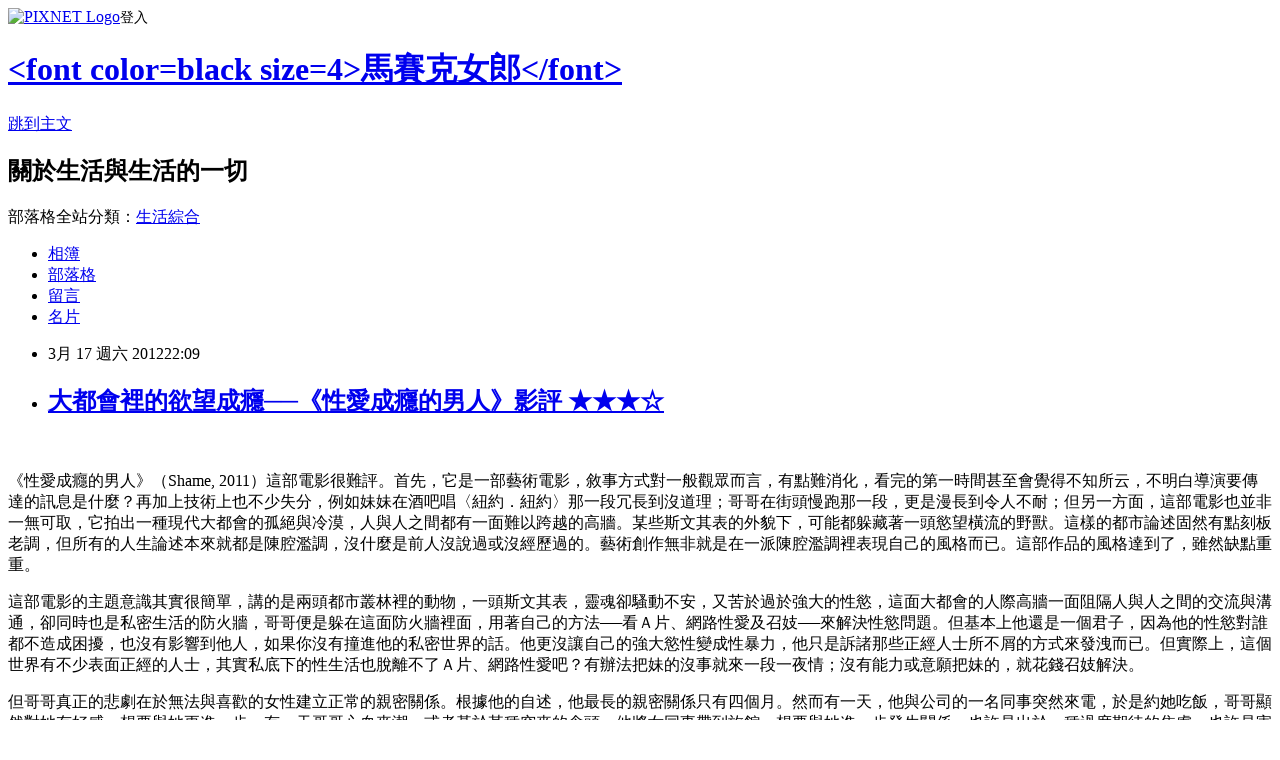

--- FILE ---
content_type: text/html; charset=utf-8
request_url: https://lindyeh.pixnet.net/blog/posts/2029726028
body_size: 39952
content:
<!DOCTYPE html><html lang="zh-TW"><head><meta charSet="utf-8"/><meta name="viewport" content="width=device-width, initial-scale=1"/><link rel="stylesheet" href="https://static.1px.tw/blog-next/_next/static/chunks/b1e52b495cc0137c.css" data-precedence="next"/><link rel="stylesheet" href="https://static.1px.tw/blog-next/public/fix.css?v=202601282254" type="text/css" data-precedence="medium"/><link rel="stylesheet" href="https://s3.1px.tw/blog/theme/choc/iframe-popup.css?v=202601282254" type="text/css" data-precedence="medium"/><link rel="stylesheet" href="https://s3.1px.tw/blog/theme/choc/plugins.min.css?v=202601282254" type="text/css" data-precedence="medium"/><link rel="stylesheet" href="https://s3.1px.tw/blog/theme/choc/openid-comment.css?v=202601282254" type="text/css" data-precedence="medium"/><link rel="stylesheet" href="https://s3.1px.tw/blog/theme/choc/style.min.css?v=202601282254" type="text/css" data-precedence="medium"/><link rel="stylesheet" href="https://s3.1px.tw/blog/theme/choc/main.min.css?v=202601282254" type="text/css" data-precedence="medium"/><link rel="stylesheet" href="https://pimg.1px.tw/lindyeh/assets/lindyeh.css?v=202601282254" type="text/css" data-precedence="medium"/><link rel="stylesheet" href="https://s3.1px.tw/blog/theme/choc/author-info.css?v=202601282254" type="text/css" data-precedence="medium"/><link rel="stylesheet" href="https://s3.1px.tw/blog/theme/choc/idlePop.min.css?v=202601282254" type="text/css" data-precedence="medium"/><link rel="preload" as="script" fetchPriority="low" href="https://static.1px.tw/blog-next/_next/static/chunks/94688e2baa9fea03.js"/><script src="https://static.1px.tw/blog-next/_next/static/chunks/41eaa5427c45ebcc.js" async=""></script><script src="https://static.1px.tw/blog-next/_next/static/chunks/e2c6231760bc85bd.js" async=""></script><script src="https://static.1px.tw/blog-next/_next/static/chunks/94bde6376cf279be.js" async=""></script><script src="https://static.1px.tw/blog-next/_next/static/chunks/426b9d9d938a9eb4.js" async=""></script><script src="https://static.1px.tw/blog-next/_next/static/chunks/turbopack-5021d21b4b170dda.js" async=""></script><script src="https://static.1px.tw/blog-next/_next/static/chunks/ff1a16fafef87110.js" async=""></script><script src="https://static.1px.tw/blog-next/_next/static/chunks/e308b2b9ce476a3e.js" async=""></script><script src="https://static.1px.tw/blog-next/_next/static/chunks/169ce1e25068f8ff.js" async=""></script><script src="https://static.1px.tw/blog-next/_next/static/chunks/d3c6eed28c1dd8e2.js" async=""></script><script src="https://static.1px.tw/blog-next/_next/static/chunks/d4d39cfc2a072218.js" async=""></script><script src="https://static.1px.tw/blog-next/_next/static/chunks/6a5d72c05b9cd4ba.js" async=""></script><script src="https://static.1px.tw/blog-next/_next/static/chunks/8af6103cf1375f47.js" async=""></script><script src="https://static.1px.tw/blog-next/_next/static/chunks/e90cbf588986111c.js" async=""></script><script src="https://static.1px.tw/blog-next/_next/static/chunks/6fc86f1438482192.js" async=""></script><script src="https://static.1px.tw/blog-next/_next/static/chunks/6d1100e43ad18157.js" async=""></script><script src="https://static.1px.tw/blog-next/_next/static/chunks/c2622454eda6e045.js" async=""></script><script src="https://static.1px.tw/blog-next/_next/static/chunks/ed01c75076819ebd.js" async=""></script><script src="https://static.1px.tw/blog-next/_next/static/chunks/a4df8fc19a9a82e6.js" async=""></script><link rel="preload" href="https://pagead2.googlesyndication.com/pagead/js/adsbygoogle.js?client=ca-pub-1808307990126561" as="script" crossorigin=""/><title>大都會裡的欲望成癮──《性愛成癮的男人》影評   ★★★☆</title><meta name="description" content="    《性愛成癮的男人》（Shame, 2011）這部電影很難評。首先，它是一部藝術電影，敘事方式對一般觀眾而言，有點難消化，看完的第一時間甚至會覺得不知所云，不明白導演要傳達的訊息是什麼？再加上技術上也不少失分，例如妹妹在酒吧唱〈紐約．紐約〉那一段冗長到沒道理；哥哥在街頭慢跑那一段，更是漫長到令人不耐；但另一方面，這部電影也並非一無可取，它拍出一種現代大都會的孤絕與冷漠，人與人之間都有一面難以跨越的高牆。某些斯文其表的外貌下，可能都躲藏著一頭慾望橫流的野獸。這樣的都市論述固然有點刻板老調，但所有的人生論述本來就都是陳腔濫調，沒什麼是前人沒說過或沒經歷過的。藝術創作無非就是在一派陳腔濫調裡表現自己的風格而已。這部作品的風格達到了，雖然缺點重重。 這部電影的主題意識其實很簡單，講的是兩頭都市叢林裡的動物，一頭斯文其表，靈魂卻騷動不安，又苦於過於強大的性慾，這面大都會的人際高牆一面阻隔人與人之間的交流與溝通，卻同時也是私密生活的防火牆，哥哥便是躲在這面防火牆裡面，用著自己的方法──看Ａ片、網路性愛及召妓──來解決性慾問題。但基本上他還是一個君子，因為他的性慾對誰都不造成困擾，也沒有影響到他人，如果你沒有撞進他的私密世界的話。他更沒讓自己的強大慾性變成性暴力，他只是訴諸那些正經人士所不屑的方式來發洩而已。但實際上，這個世界有不少表面正經的人士，其實私底下的性生活也脫離不了Ａ片、網路性愛吧？有辦法把妹的沒事就來一段一夜情；沒有能力或意願把妹的，就花錢召妓解決。"/><meta name="author" content="&lt;font color=black size=4&gt;馬賽克女郎&lt;/font&gt;"/><meta name="google-adsense-platform-account" content="pub-2647689032095179"/><meta name="google-adsense-account" content="pub-1808307990126561"/><meta name="fb:app_id" content="101730233200171"/><link rel="canonical" href="https://lindyeh.pixnet.net/blog/posts/2029726028"/><meta property="og:title" content="大都會裡的欲望成癮──《性愛成癮的男人》影評   ★★★☆"/><meta property="og:description" content="    《性愛成癮的男人》（Shame, 2011）這部電影很難評。首先，它是一部藝術電影，敘事方式對一般觀眾而言，有點難消化，看完的第一時間甚至會覺得不知所云，不明白導演要傳達的訊息是什麼？再加上技術上也不少失分，例如妹妹在酒吧唱〈紐約．紐約〉那一段冗長到沒道理；哥哥在街頭慢跑那一段，更是漫長到令人不耐；但另一方面，這部電影也並非一無可取，它拍出一種現代大都會的孤絕與冷漠，人與人之間都有一面難以跨越的高牆。某些斯文其表的外貌下，可能都躲藏著一頭慾望橫流的野獸。這樣的都市論述固然有點刻板老調，但所有的人生論述本來就都是陳腔濫調，沒什麼是前人沒說過或沒經歷過的。藝術創作無非就是在一派陳腔濫調裡表現自己的風格而已。這部作品的風格達到了，雖然缺點重重。 這部電影的主題意識其實很簡單，講的是兩頭都市叢林裡的動物，一頭斯文其表，靈魂卻騷動不安，又苦於過於強大的性慾，這面大都會的人際高牆一面阻隔人與人之間的交流與溝通，卻同時也是私密生活的防火牆，哥哥便是躲在這面防火牆裡面，用著自己的方法──看Ａ片、網路性愛及召妓──來解決性慾問題。但基本上他還是一個君子，因為他的性慾對誰都不造成困擾，也沒有影響到他人，如果你沒有撞進他的私密世界的話。他更沒讓自己的強大慾性變成性暴力，他只是訴諸那些正經人士所不屑的方式來發洩而已。但實際上，這個世界有不少表面正經的人士，其實私底下的性生活也脫離不了Ａ片、網路性愛吧？有辦法把妹的沒事就來一段一夜情；沒有能力或意願把妹的，就花錢召妓解決。"/><meta property="og:url" content="https://lindyeh.pixnet.net/blog/posts/2029726028"/><meta property="og:image" content="https://pimg.1px.tw/lindyeh/1331993575-1089105673.jpg"/><meta property="og:type" content="article"/><meta name="twitter:card" content="summary_large_image"/><meta name="twitter:title" content="大都會裡的欲望成癮──《性愛成癮的男人》影評   ★★★☆"/><meta name="twitter:description" content="    《性愛成癮的男人》（Shame, 2011）這部電影很難評。首先，它是一部藝術電影，敘事方式對一般觀眾而言，有點難消化，看完的第一時間甚至會覺得不知所云，不明白導演要傳達的訊息是什麼？再加上技術上也不少失分，例如妹妹在酒吧唱〈紐約．紐約〉那一段冗長到沒道理；哥哥在街頭慢跑那一段，更是漫長到令人不耐；但另一方面，這部電影也並非一無可取，它拍出一種現代大都會的孤絕與冷漠，人與人之間都有一面難以跨越的高牆。某些斯文其表的外貌下，可能都躲藏著一頭慾望橫流的野獸。這樣的都市論述固然有點刻板老調，但所有的人生論述本來就都是陳腔濫調，沒什麼是前人沒說過或沒經歷過的。藝術創作無非就是在一派陳腔濫調裡表現自己的風格而已。這部作品的風格達到了，雖然缺點重重。 這部電影的主題意識其實很簡單，講的是兩頭都市叢林裡的動物，一頭斯文其表，靈魂卻騷動不安，又苦於過於強大的性慾，這面大都會的人際高牆一面阻隔人與人之間的交流與溝通，卻同時也是私密生活的防火牆，哥哥便是躲在這面防火牆裡面，用著自己的方法──看Ａ片、網路性愛及召妓──來解決性慾問題。但基本上他還是一個君子，因為他的性慾對誰都不造成困擾，也沒有影響到他人，如果你沒有撞進他的私密世界的話。他更沒讓自己的強大慾性變成性暴力，他只是訴諸那些正經人士所不屑的方式來發洩而已。但實際上，這個世界有不少表面正經的人士，其實私底下的性生活也脫離不了Ａ片、網路性愛吧？有辦法把妹的沒事就來一段一夜情；沒有能力或意願把妹的，就花錢召妓解決。"/><meta name="twitter:image" content="https://pimg.1px.tw/lindyeh/1331993575-1089105673.jpg"/><link rel="icon" href="/favicon.ico?favicon.a62c60e0.ico" sizes="32x32" type="image/x-icon"/><script src="https://static.1px.tw/blog-next/_next/static/chunks/a6dad97d9634a72d.js" noModule=""></script></head><body><!--$--><!--/$--><!--$?--><template id="B:0"></template><!--/$--><script>requestAnimationFrame(function(){$RT=performance.now()});</script><script src="https://static.1px.tw/blog-next/_next/static/chunks/94688e2baa9fea03.js" id="_R_" async=""></script><div hidden id="S:0"><script id="pixnet-vars">
        window.PIXNET = {
          post_id: "2029726028",
          name: "lindyeh",
          user_id: 0,
          blog_id: "780461",
          display_ads: true,
          ad_options: {"chictrip":false}
        };
      </script><script type="text/javascript" src="https://code.jquery.com/jquery-latest.min.js"></script><script id="json-ld-article-script" type="application/ld+json">{"@context":"https:\u002F\u002Fschema.org","@type":"BlogPosting","isAccessibleForFree":true,"mainEntityOfPage":{"@type":"WebPage","@id":"https:\u002F\u002Flindyeh.pixnet.net\u002Fblog\u002Fposts\u002F2029726028"},"headline":"大都會裡的欲望成癮──《性愛成癮的男人》影評   ★★★☆","description":"\u003Cimg title=\"性愛成癮的男人\" src=\"http:\u002F\u002Fpic.pimg.tw\u002Flindyeh\u002F1331993575-1089105673.jpg\" alt=\"性愛成癮的男人\" border=\"0\" \u002F\u003E\u003Cbr \u002F\u003E   \u003Cbr\u003E&#13; 《性愛成癮的男人》（Shame, 2011）這部電影很難評。首先，它是一部藝術電影，敘事方式對一般觀眾而言，有點難消化，看完的第一時間甚至會覺得不知所云，不明白導演要傳達的訊息是什麼？再加上技術上也不少失分，例如妹妹在酒吧唱〈紐約．紐約〉那一段冗長到沒道理；哥哥在街頭慢跑那一段，更是漫長到令人不耐；但另一方面，這部電影也並非一無可取，它拍出一種現代大都會的孤絕與冷漠，人與人之間都有一面難以跨越的高牆。某些斯文其表的外貌下，可能都躲藏著一頭慾望橫流的野獸。這樣的都市論述固然有點刻板老調，但所有的人生論述本來就都是陳腔濫調，沒什麼是前人沒說過或沒經歷過的。藝術創作無非就是在一派陳腔濫調裡表現自己的風格而已。這部作品的風格達到了，雖然缺點重重。\u003Cbr\u003E&#13; 這部電影的主題意識其實很簡單，講的是兩頭都市叢林裡的動物，一頭斯文其表，靈魂卻騷動不安，又苦於過於強大的性慾，這面大都會的人際高牆一面阻隔人與人之間的交流與溝通，卻同時也是私密生活的防火牆，哥哥便是躲在這面防火牆裡面，用著自己的方法──看Ａ片、網路性愛及召妓──來解決性慾問題。但基本上他還是一個君子，因為他的性慾對誰都不造成困擾，也沒有影響到他人，如果你沒有撞進他的私密世界的話。他更沒讓自己的強大慾性變成性暴力，他只是訴諸那些正經人士所不屑的方式來發洩而已。但實際上，這個世界有不少表面正經的人士，其實私底下的性生活也脫離不了Ａ片、網路性愛吧？有辦法把妹的沒事就來一段一夜情；沒有能力或意願把妹的，就花錢召妓解決。\u003Cbr\u003E&#13;","articleBody":"\u003Cp style=\"text-align: center;\"\u003E\u003Cspan style=\"font-size: 12pt;\"\u003E&nbsp;\u003Cimg title=\"性愛成癮的男人\" src=\"https:\u002F\u002Fpimg.1px.tw\u002Flindyeh\u002F1331993575-1089105673.jpg\" alt=\"性愛成癮的男人\" border=\"0\" \u002F\u003E&nbsp;&nbsp;\u003C\u002Fspan\u003E\u003C\u002Fp\u003E\r\n\u003Cp\u003E\u003Cspan style=\"font-size: 12pt;\"\u003E《性愛成癮的男人》（Shame, 2011）這部電影很難評。首先，它是一部藝術電影，敘事方式對一般觀眾而言，有點難消化，看完的第一時間甚至會覺得不知所云，不明白導演要傳達的訊息是什麼？再加上技術上也不少失分，例如妹妹在酒吧唱〈紐約．紐約〉那一段冗長到沒道理；哥哥在街頭慢跑那一段，更是漫長到令人不耐；但另一方面，這部電影也並非一無可取，它拍出一種現代大都會的孤絕與冷漠，人與人之間都有一面難以跨越的高牆。某些斯文其表的外貌下，可能都躲藏著一頭慾望橫流的野獸。這樣的都市論述固然有點刻板老調，但所有的人生論述本來就都是陳腔濫調，沒什麼是前人沒說過或沒經歷過的。藝術創作無非就是在一派陳腔濫調裡表現自己的風格而已。這部作品的風格達到了，雖然缺點重重。\u003C\u002Fspan\u003E\u003C\u002Fp\u003E\r\n\u003Cp\u003E\u003Cspan style=\"font-size: 12pt;\"\u003E這部電影的主題意識其實很簡單，講的是兩頭都市叢林裡的動物，一頭斯文其表，靈魂卻騷動不安，又苦於過於強大的性慾，這面大都會的人際高牆一面阻隔人與人之間的交流與溝通，卻同時也是私密生活的防火牆，哥哥便是躲在這面防火牆裡面，用著自己的方法──看Ａ片、網路性愛及召妓──來解決性慾問題。但基本上他還是一個君子，因為他的性慾對誰都不造成困擾，也沒有影響到他人，如果你沒有撞進他的私密世界的話。他更沒讓自己的強大慾性變成性暴力，他只是訴諸那些正經人士所不屑的方式來發洩而已。但實際上，這個世界有不少表面正經的人士，其實私底下的性生活也脫離不了Ａ片、網路性愛吧？有辦法把妹的沒事就來一段一夜情；沒有能力或意願把妹的，就花錢召妓解決。\u003C\u002Fspan\u003E\u003C\u002Fp\u003E\r\n\u003Cp\u003E\u003Cspan style=\"font-size: 12pt;\"\u003E但哥哥真正的悲劇在於無法與喜歡的女性建立正常的親密關係。根據他的自述，他最長的親密關係只有四個月。然而有一天，他與公司的一名同事突然來電，於是約她吃飯，哥哥顯然對她有好感，想要與她更進一步。有一天哥哥心血來潮，或者基於某種突來的念頭，他將女同事帶到旅館，想要與她進一步發生關係，也許是出於一種過度期待的焦慮，也許是害怕無法建立正常的親密關係的恐懼，總之，哥哥在緊要關頭不舉。他的心靈再一次遭到嚴重的打擊。\u003C\u002Fspan\u003E\u003C\u002Fp\u003E\r\n\u003Cp\u003E\u003Cspan style=\"font-size: 12pt;\"\u003E妹妹則是都市叢林裡另一頭遍體鱗傷的動物，在愛情的世界裡得不到庇護，於是想來投靠哥哥，與哥哥相互取暖。詎料哥哥也有一顆無法安頓的心，幫不了她，加上她又與哥哥的上司一夜情，無法好好收尾之餘又添了新傷，卻得不到哥哥的同情。妹妹萬念俱灰之餘，最終走上自殺之途。\u003C\u002Fspan\u003E\u003C\u002Fp\u003E\r\n\u003Cp\u003E\u003Cspan style=\"font-size: 12pt;\"\u003E這對兄妹也許同於其他所有都市旅人，說好聽一點，是來都會尋夢；說得實際一點，是來都市求名求利，畢竟越大的都會越充滿機會，人們的野心是在都會得到實現，而不是在鄉下，所以人們從鄉下湧到了都會，因而所有的人都是陌生人。人們所以來都市尋夢，因為他們都充滿了慾望──金錢的欲望，權力的欲望，物質的欲望，甚至求偶的欲望。而欲望也是會成癮的，有時夢想（或說是欲望）幻滅了，你依然離不開都會，在欲望的世界裡，你無法脫身。無論如何，這對兄妹對他人其實是無害的，哥哥看Ａ片、打手槍、看色情網站又礙到了誰呢？妹妹更是無害，在求援無門之餘，軟弱到以自殺來終結自己的生活悲劇。\u003C\u002Fspan\u003E\u003C\u002Fp\u003E\r\n\u003Cp\u003E\u003Cspan style=\"font-size: 12pt;\"\u003E說起來，哥哥已婚的上司反而是斯文其表的「衣冠禽獸」，也許他的性生活並不需要太多的Ａ片、打手槍或色情網站，但他卻時時想著要去夜店把妹，順便來個一夜情。再怎麼說，一個已婚的男人對另一半都有婚姻的承諾，因此當一夜情的對象對他動了真情，他無法給予之際，就傷害了對方。導致妹妹自殺的最後一刀，就是他下的手。雖然他無意傷害她，但他的身份和行為卻在在傷害了她。\u003C\u002Fspan\u003E\u003C\u002Fp\u003E\r\n\u003Cp\u003E\u003Cspan style=\"font-size: 12pt;\"\u003E電影拍得不是很好看，很多地方也沒有說清楚（或者故意不說清楚），只能靠觀眾自行體會。但觀眾體會到的也未必是導演想要傳達的訊息，使得這部電影顯得有些晦澀，因此不推薦給一般觀影大眾。但如果您是文青，那麼這部電影應該滿合您的胃口。 \u003Cstrong\u003E（本文版權所有，未授權勿轉載）\u003C\u002Fstrong\u003E\u003C\u002Fspan\u003E\u003C\u002Fp\u003E\r\n\u003Cp\u003E\u003Cspan style=\"font-size: 12pt;\"\u003E娛樂價值：★★★\u003Cbr \u002F\u003E人文深度：★★★★\u003Cbr \u002F\u003E劇本&nbsp;&nbsp;&nbsp;&nbsp;&nbsp;&nbsp;&nbsp; ：★★★☆\u003Cbr \u002F\u003E對白&nbsp;&nbsp;&nbsp;&nbsp;&nbsp;&nbsp;&nbsp; ：★★★☆\u003Cbr \u002F\u003E演員&nbsp;&nbsp;&nbsp;&nbsp;&nbsp;&nbsp;&nbsp; ：★★★★\u003Cbr \u002F\u003E整體&nbsp;&nbsp;&nbsp;&nbsp;&nbsp;&nbsp;&nbsp; ：★★★☆\u003C\u002Fspan\u003E\u003C\u002Fp\u003E\r\n\u003Cp\u003E\u003Cspan style=\"font-size: 12pt;\"\u003E&nbsp;\u003C\u002Fspan\u003E\u003C\u002Fp\u003E\r\n\u003Cp\u003E\u003Cspan style=\"font-size: 18pt;\"\u003E\u003Cstrong\u003E全世界都尊重智慧財產權，只有中國和大馬的網路老鼠還不知恥，除了偷還是偷\u003C\u002Fstrong\u003E\u003C\u002Fspan\u003E\u003C\u002Fp\u003E\r\n\u003Cp\u003E\u003Cspan style=\"font-size: 12pt;\"\u003E&nbsp;\u003C\u002Fspan\u003E\u003C\u002Fp\u003E","image":["https:\u002F\u002Fpimg.1px.tw\u002Flindyeh\u002F1331993575-1089105673.jpg"],"author":{"@type":"Person","name":"\u003Cfont color=black size=4\u003E馬賽克女郎\u003C\u002Ffont\u003E","url":"https:\u002F\u002Fwww.pixnet.net\u002Fpcard\u002Flindyeh"},"publisher":{"@type":"Organization","name":"\u003Cfont color=black size=4\u003E馬賽克女郎\u003C\u002Ffont\u003E","logo":{"@type":"ImageObject","url":"https:\u002F\u002Fs3.1px.tw\u002Fblog\u002Fcommon\u002Favatar\u002Fblog_cover_dark.jpg"}},"datePublished":"2012-03-17T14:09:18.000Z","dateModified":"","keywords":[],"articleSection":"英語片"}</script><template id="P:1"></template><template id="P:2"></template><template id="P:3"></template><section aria-label="Notifications alt+T" tabindex="-1" aria-live="polite" aria-relevant="additions text" aria-atomic="false"></section></div><script>(self.__next_f=self.__next_f||[]).push([0])</script><script>self.__next_f.push([1,"1:\"$Sreact.fragment\"\n3:I[39756,[\"https://static.1px.tw/blog-next/_next/static/chunks/ff1a16fafef87110.js\",\"https://static.1px.tw/blog-next/_next/static/chunks/e308b2b9ce476a3e.js\"],\"default\"]\n4:I[53536,[\"https://static.1px.tw/blog-next/_next/static/chunks/ff1a16fafef87110.js\",\"https://static.1px.tw/blog-next/_next/static/chunks/e308b2b9ce476a3e.js\"],\"default\"]\n6:I[97367,[\"https://static.1px.tw/blog-next/_next/static/chunks/ff1a16fafef87110.js\",\"https://static.1px.tw/blog-next/_next/static/chunks/e308b2b9ce476a3e.js\"],\"OutletBoundary\"]\n8:I[97367,[\"https://static.1px.tw/blog-next/_next/static/chunks/ff1a16fafef87110.js\",\"https://static.1px.tw/blog-next/_next/static/chunks/e308b2b9ce476a3e.js\"],\"ViewportBoundary\"]\na:I[97367,[\"https://static.1px.tw/blog-next/_next/static/chunks/ff1a16fafef87110.js\",\"https://static.1px.tw/blog-next/_next/static/chunks/e308b2b9ce476a3e.js\"],\"MetadataBoundary\"]\nc:I[63491,[\"https://static.1px.tw/blog-next/_next/static/chunks/169ce1e25068f8ff.js\",\"https://static.1px.tw/blog-next/_next/static/chunks/d3c6eed28c1dd8e2.js\"],\"default\"]\n:HL[\"https://static.1px.tw/blog-next/_next/static/chunks/b1e52b495cc0137c.css\",\"style\"]\n"])</script><script>self.__next_f.push([1,"0:{\"P\":null,\"b\":\"I9I0TPD-VcXo41Lu7FBt1\",\"c\":[\"\",\"blog\",\"posts\",\"2029726028\"],\"q\":\"\",\"i\":false,\"f\":[[[\"\",{\"children\":[\"blog\",{\"children\":[\"posts\",{\"children\":[[\"id\",\"2029726028\",\"d\"],{\"children\":[\"__PAGE__\",{}]}]}]}]},\"$undefined\",\"$undefined\",true],[[\"$\",\"$1\",\"c\",{\"children\":[[[\"$\",\"script\",\"script-0\",{\"src\":\"https://static.1px.tw/blog-next/_next/static/chunks/d4d39cfc2a072218.js\",\"async\":true,\"nonce\":\"$undefined\"}],[\"$\",\"script\",\"script-1\",{\"src\":\"https://static.1px.tw/blog-next/_next/static/chunks/6a5d72c05b9cd4ba.js\",\"async\":true,\"nonce\":\"$undefined\"}],[\"$\",\"script\",\"script-2\",{\"src\":\"https://static.1px.tw/blog-next/_next/static/chunks/8af6103cf1375f47.js\",\"async\":true,\"nonce\":\"$undefined\"}]],\"$L2\"]}],{\"children\":[[\"$\",\"$1\",\"c\",{\"children\":[null,[\"$\",\"$L3\",null,{\"parallelRouterKey\":\"children\",\"error\":\"$undefined\",\"errorStyles\":\"$undefined\",\"errorScripts\":\"$undefined\",\"template\":[\"$\",\"$L4\",null,{}],\"templateStyles\":\"$undefined\",\"templateScripts\":\"$undefined\",\"notFound\":\"$undefined\",\"forbidden\":\"$undefined\",\"unauthorized\":\"$undefined\"}]]}],{\"children\":[[\"$\",\"$1\",\"c\",{\"children\":[null,[\"$\",\"$L3\",null,{\"parallelRouterKey\":\"children\",\"error\":\"$undefined\",\"errorStyles\":\"$undefined\",\"errorScripts\":\"$undefined\",\"template\":[\"$\",\"$L4\",null,{}],\"templateStyles\":\"$undefined\",\"templateScripts\":\"$undefined\",\"notFound\":\"$undefined\",\"forbidden\":\"$undefined\",\"unauthorized\":\"$undefined\"}]]}],{\"children\":[[\"$\",\"$1\",\"c\",{\"children\":[null,[\"$\",\"$L3\",null,{\"parallelRouterKey\":\"children\",\"error\":\"$undefined\",\"errorStyles\":\"$undefined\",\"errorScripts\":\"$undefined\",\"template\":[\"$\",\"$L4\",null,{}],\"templateStyles\":\"$undefined\",\"templateScripts\":\"$undefined\",\"notFound\":\"$undefined\",\"forbidden\":\"$undefined\",\"unauthorized\":\"$undefined\"}]]}],{\"children\":[[\"$\",\"$1\",\"c\",{\"children\":[\"$L5\",[[\"$\",\"link\",\"0\",{\"rel\":\"stylesheet\",\"href\":\"https://static.1px.tw/blog-next/_next/static/chunks/b1e52b495cc0137c.css\",\"precedence\":\"next\",\"crossOrigin\":\"$undefined\",\"nonce\":\"$undefined\"}],[\"$\",\"script\",\"script-0\",{\"src\":\"https://static.1px.tw/blog-next/_next/static/chunks/6fc86f1438482192.js\",\"async\":true,\"nonce\":\"$undefined\"}],[\"$\",\"script\",\"script-1\",{\"src\":\"https://static.1px.tw/blog-next/_next/static/chunks/6d1100e43ad18157.js\",\"async\":true,\"nonce\":\"$undefined\"}],[\"$\",\"script\",\"script-2\",{\"src\":\"https://static.1px.tw/blog-next/_next/static/chunks/c2622454eda6e045.js\",\"async\":true,\"nonce\":\"$undefined\"}],[\"$\",\"script\",\"script-3\",{\"src\":\"https://static.1px.tw/blog-next/_next/static/chunks/ed01c75076819ebd.js\",\"async\":true,\"nonce\":\"$undefined\"}],[\"$\",\"script\",\"script-4\",{\"src\":\"https://static.1px.tw/blog-next/_next/static/chunks/a4df8fc19a9a82e6.js\",\"async\":true,\"nonce\":\"$undefined\"}]],[\"$\",\"$L6\",null,{\"children\":\"$@7\"}]]}],{},null,false,false]},null,false,false]},null,false,false]},null,false,false]},null,false,false],[\"$\",\"$1\",\"h\",{\"children\":[null,[\"$\",\"$L8\",null,{\"children\":\"$@9\"}],[\"$\",\"$La\",null,{\"children\":\"$@b\"}],null]}],false]],\"m\":\"$undefined\",\"G\":[\"$c\",[]],\"S\":false}\n"])</script><script>self.__next_f.push([1,"9:[[\"$\",\"meta\",\"0\",{\"charSet\":\"utf-8\"}],[\"$\",\"meta\",\"1\",{\"name\":\"viewport\",\"content\":\"width=device-width, initial-scale=1\"}]]\n"])</script><script>self.__next_f.push([1,"d:I[79520,[\"https://static.1px.tw/blog-next/_next/static/chunks/d4d39cfc2a072218.js\",\"https://static.1px.tw/blog-next/_next/static/chunks/6a5d72c05b9cd4ba.js\",\"https://static.1px.tw/blog-next/_next/static/chunks/8af6103cf1375f47.js\"],\"\"]\n10:I[2352,[\"https://static.1px.tw/blog-next/_next/static/chunks/d4d39cfc2a072218.js\",\"https://static.1px.tw/blog-next/_next/static/chunks/6a5d72c05b9cd4ba.js\",\"https://static.1px.tw/blog-next/_next/static/chunks/8af6103cf1375f47.js\"],\"AdultWarningModal\"]\n11:I[69182,[\"https://static.1px.tw/blog-next/_next/static/chunks/d4d39cfc2a072218.js\",\"https://static.1px.tw/blog-next/_next/static/chunks/6a5d72c05b9cd4ba.js\",\"https://static.1px.tw/blog-next/_next/static/chunks/8af6103cf1375f47.js\"],\"HydrationComplete\"]\n12:I[12985,[\"https://static.1px.tw/blog-next/_next/static/chunks/d4d39cfc2a072218.js\",\"https://static.1px.tw/blog-next/_next/static/chunks/6a5d72c05b9cd4ba.js\",\"https://static.1px.tw/blog-next/_next/static/chunks/8af6103cf1375f47.js\"],\"NuqsAdapter\"]\n13:I[82782,[\"https://static.1px.tw/blog-next/_next/static/chunks/d4d39cfc2a072218.js\",\"https://static.1px.tw/blog-next/_next/static/chunks/6a5d72c05b9cd4ba.js\",\"https://static.1px.tw/blog-next/_next/static/chunks/8af6103cf1375f47.js\"],\"RefineContext\"]\n14:I[29306,[\"https://static.1px.tw/blog-next/_next/static/chunks/d4d39cfc2a072218.js\",\"https://static.1px.tw/blog-next/_next/static/chunks/6a5d72c05b9cd4ba.js\",\"https://static.1px.tw/blog-next/_next/static/chunks/8af6103cf1375f47.js\",\"https://static.1px.tw/blog-next/_next/static/chunks/e90cbf588986111c.js\",\"https://static.1px.tw/blog-next/_next/static/chunks/d3c6eed28c1dd8e2.js\"],\"default\"]\n2:[\"$\",\"html\",null,{\"lang\":\"zh-TW\",\"children\":[[\"$\",\"$Ld\",null,{\"id\":\"google-tag-manager\",\"strategy\":\"afterInteractive\",\"children\":\"\\n(function(w,d,s,l,i){w[l]=w[l]||[];w[l].push({'gtm.start':\\nnew Date().getTime(),event:'gtm.js'});var f=d.getElementsByTagName(s)[0],\\nj=d.createElement(s),dl=l!='dataLayer'?'\u0026l='+l:'';j.async=true;j.src=\\n'https://www.googletagmanager.com/gtm.js?id='+i+dl;f.parentNode.insertBefore(j,f);\\n})(window,document,'script','dataLayer','GTM-TRLQMPKX');\\n  \"}],\"$Le\",\"$Lf\",[\"$\",\"body\",null,{\"children\":[[\"$\",\"$L10\",null,{\"display\":false}],[\"$\",\"$L11\",null,{}],[\"$\",\"$L12\",null,{\"children\":[\"$\",\"$L13\",null,{\"children\":[\"$\",\"$L3\",null,{\"parallelRouterKey\":\"children\",\"error\":\"$undefined\",\"errorStyles\":\"$undefined\",\"errorScripts\":\"$undefined\",\"template\":[\"$\",\"$L4\",null,{}],\"templateStyles\":\"$undefined\",\"templateScripts\":\"$undefined\",\"notFound\":[[\"$\",\"$L14\",null,{}],[]],\"forbidden\":\"$undefined\",\"unauthorized\":\"$undefined\"}]}]}]]}]]}]\n"])</script><script>self.__next_f.push([1,"e:null\nf:[\"$\",\"$Ld\",null,{\"async\":true,\"src\":\"https://pagead2.googlesyndication.com/pagead/js/adsbygoogle.js?client=ca-pub-1808307990126561\",\"crossOrigin\":\"anonymous\",\"strategy\":\"afterInteractive\"}]\n"])</script><script>self.__next_f.push([1,"16:I[27201,[\"https://static.1px.tw/blog-next/_next/static/chunks/ff1a16fafef87110.js\",\"https://static.1px.tw/blog-next/_next/static/chunks/e308b2b9ce476a3e.js\"],\"IconMark\"]\n5:[[\"$\",\"script\",null,{\"id\":\"pixnet-vars\",\"children\":\"\\n        window.PIXNET = {\\n          post_id: \\\"2029726028\\\",\\n          name: \\\"lindyeh\\\",\\n          user_id: 0,\\n          blog_id: \\\"780461\\\",\\n          display_ads: true,\\n          ad_options: {\\\"chictrip\\\":false}\\n        };\\n      \"}],\"$L15\"]\n"])</script><script>self.__next_f.push([1,"b:[[\"$\",\"title\",\"0\",{\"children\":\"大都會裡的欲望成癮──《性愛成癮的男人》影評   ★★★☆\"}],[\"$\",\"meta\",\"1\",{\"name\":\"description\",\"content\":\"   \\r 《性愛成癮的男人》（Shame, 2011）這部電影很難評。首先，它是一部藝術電影，敘事方式對一般觀眾而言，有點難消化，看完的第一時間甚至會覺得不知所云，不明白導演要傳達的訊息是什麼？再加上技術上也不少失分，例如妹妹在酒吧唱〈紐約．紐約〉那一段冗長到沒道理；哥哥在街頭慢跑那一段，更是漫長到令人不耐；但另一方面，這部電影也並非一無可取，它拍出一種現代大都會的孤絕與冷漠，人與人之間都有一面難以跨越的高牆。某些斯文其表的外貌下，可能都躲藏著一頭慾望橫流的野獸。這樣的都市論述固然有點刻板老調，但所有的人生論述本來就都是陳腔濫調，沒什麼是前人沒說過或沒經歷過的。藝術創作無非就是在一派陳腔濫調裡表現自己的風格而已。這部作品的風格達到了，雖然缺點重重。\\r 這部電影的主題意識其實很簡單，講的是兩頭都市叢林裡的動物，一頭斯文其表，靈魂卻騷動不安，又苦於過於強大的性慾，這面大都會的人際高牆一面阻隔人與人之間的交流與溝通，卻同時也是私密生活的防火牆，哥哥便是躲在這面防火牆裡面，用著自己的方法──看Ａ片、網路性愛及召妓──來解決性慾問題。但基本上他還是一個君子，因為他的性慾對誰都不造成困擾，也沒有影響到他人，如果你沒有撞進他的私密世界的話。他更沒讓自己的強大慾性變成性暴力，他只是訴諸那些正經人士所不屑的方式來發洩而已。但實際上，這個世界有不少表面正經的人士，其實私底下的性生活也脫離不了Ａ片、網路性愛吧？有辦法把妹的沒事就來一段一夜情；沒有能力或意願把妹的，就花錢召妓解決。\\r\"}],[\"$\",\"meta\",\"2\",{\"name\":\"author\",\"content\":\"\u003cfont color=black size=4\u003e馬賽克女郎\u003c/font\u003e\"}],[\"$\",\"meta\",\"3\",{\"name\":\"google-adsense-platform-account\",\"content\":\"pub-2647689032095179\"}],[\"$\",\"meta\",\"4\",{\"name\":\"google-adsense-account\",\"content\":\"pub-1808307990126561\"}],[\"$\",\"meta\",\"5\",{\"name\":\"fb:app_id\",\"content\":\"101730233200171\"}],[\"$\",\"link\",\"6\",{\"rel\":\"canonical\",\"href\":\"https://lindyeh.pixnet.net/blog/posts/2029726028\"}],[\"$\",\"meta\",\"7\",{\"property\":\"og:title\",\"content\":\"大都會裡的欲望成癮──《性愛成癮的男人》影評   ★★★☆\"}],[\"$\",\"meta\",\"8\",{\"property\":\"og:description\",\"content\":\"   \\r 《性愛成癮的男人》（Shame, 2011）這部電影很難評。首先，它是一部藝術電影，敘事方式對一般觀眾而言，有點難消化，看完的第一時間甚至會覺得不知所云，不明白導演要傳達的訊息是什麼？再加上技術上也不少失分，例如妹妹在酒吧唱〈紐約．紐約〉那一段冗長到沒道理；哥哥在街頭慢跑那一段，更是漫長到令人不耐；但另一方面，這部電影也並非一無可取，它拍出一種現代大都會的孤絕與冷漠，人與人之間都有一面難以跨越的高牆。某些斯文其表的外貌下，可能都躲藏著一頭慾望橫流的野獸。這樣的都市論述固然有點刻板老調，但所有的人生論述本來就都是陳腔濫調，沒什麼是前人沒說過或沒經歷過的。藝術創作無非就是在一派陳腔濫調裡表現自己的風格而已。這部作品的風格達到了，雖然缺點重重。\\r 這部電影的主題意識其實很簡單，講的是兩頭都市叢林裡的動物，一頭斯文其表，靈魂卻騷動不安，又苦於過於強大的性慾，這面大都會的人際高牆一面阻隔人與人之間的交流與溝通，卻同時也是私密生活的防火牆，哥哥便是躲在這面防火牆裡面，用著自己的方法──看Ａ片、網路性愛及召妓──來解決性慾問題。但基本上他還是一個君子，因為他的性慾對誰都不造成困擾，也沒有影響到他人，如果你沒有撞進他的私密世界的話。他更沒讓自己的強大慾性變成性暴力，他只是訴諸那些正經人士所不屑的方式來發洩而已。但實際上，這個世界有不少表面正經的人士，其實私底下的性生活也脫離不了Ａ片、網路性愛吧？有辦法把妹的沒事就來一段一夜情；沒有能力或意願把妹的，就花錢召妓解決。\\r\"}],[\"$\",\"meta\",\"9\",{\"property\":\"og:url\",\"content\":\"https://lindyeh.pixnet.net/blog/posts/2029726028\"}],[\"$\",\"meta\",\"10\",{\"property\":\"og:image\",\"content\":\"https://pimg.1px.tw/lindyeh/1331993575-1089105673.jpg\"}],[\"$\",\"meta\",\"11\",{\"property\":\"og:type\",\"content\":\"article\"}],[\"$\",\"meta\",\"12\",{\"name\":\"twitter:card\",\"content\":\"summary_large_image\"}],[\"$\",\"meta\",\"13\",{\"name\":\"twitter:title\",\"content\":\"大都會裡的欲望成癮──《性愛成癮的男人》影評   ★★★☆\"}],[\"$\",\"meta\",\"14\",{\"name\":\"twitter:description\",\"content\":\"   \\r 《性愛成癮的男人》（Shame, 2011）這部電影很難評。首先，它是一部藝術電影，敘事方式對一般觀眾而言，有點難消化，看完的第一時間甚至會覺得不知所云，不明白導演要傳達的訊息是什麼？再加上技術上也不少失分，例如妹妹在酒吧唱〈紐約．紐約〉那一段冗長到沒道理；哥哥在街頭慢跑那一段，更是漫長到令人不耐；但另一方面，這部電影也並非一無可取，它拍出一種現代大都會的孤絕與冷漠，人與人之間都有一面難以跨越的高牆。某些斯文其表的外貌下，可能都躲藏著一頭慾望橫流的野獸。這樣的都市論述固然有點刻板老調，但所有的人生論述本來就都是陳腔濫調，沒什麼是前人沒說過或沒經歷過的。藝術創作無非就是在一派陳腔濫調裡表現自己的風格而已。這部作品的風格達到了，雖然缺點重重。\\r 這部電影的主題意識其實很簡單，講的是兩頭都市叢林裡的動物，一頭斯文其表，靈魂卻騷動不安，又苦於過於強大的性慾，這面大都會的人際高牆一面阻隔人與人之間的交流與溝通，卻同時也是私密生活的防火牆，哥哥便是躲在這面防火牆裡面，用著自己的方法──看Ａ片、網路性愛及召妓──來解決性慾問題。但基本上他還是一個君子，因為他的性慾對誰都不造成困擾，也沒有影響到他人，如果你沒有撞進他的私密世界的話。他更沒讓自己的強大慾性變成性暴力，他只是訴諸那些正經人士所不屑的方式來發洩而已。但實際上，這個世界有不少表面正經的人士，其實私底下的性生活也脫離不了Ａ片、網路性愛吧？有辦法把妹的沒事就來一段一夜情；沒有能力或意願把妹的，就花錢召妓解決。\\r\"}],[\"$\",\"meta\",\"15\",{\"name\":\"twitter:image\",\"content\":\"https://pimg.1px.tw/lindyeh/1331993575-1089105673.jpg\"}],[\"$\",\"link\",\"16\",{\"rel\":\"icon\",\"href\":\"/favicon.ico?favicon.a62c60e0.ico\",\"sizes\":\"32x32\",\"type\":\"image/x-icon\"}],[\"$\",\"$L16\",\"17\",{}]]\n"])</script><script>self.__next_f.push([1,"7:null\n"])</script><script>self.__next_f.push([1,":HL[\"https://static.1px.tw/blog-next/public/fix.css?v=202601282254\",\"style\",{\"type\":\"text/css\"}]\n:HL[\"https://s3.1px.tw/blog/theme/choc/iframe-popup.css?v=202601282254\",\"style\",{\"type\":\"text/css\"}]\n:HL[\"https://s3.1px.tw/blog/theme/choc/plugins.min.css?v=202601282254\",\"style\",{\"type\":\"text/css\"}]\n:HL[\"https://s3.1px.tw/blog/theme/choc/openid-comment.css?v=202601282254\",\"style\",{\"type\":\"text/css\"}]\n:HL[\"https://s3.1px.tw/blog/theme/choc/style.min.css?v=202601282254\",\"style\",{\"type\":\"text/css\"}]\n:HL[\"https://s3.1px.tw/blog/theme/choc/main.min.css?v=202601282254\",\"style\",{\"type\":\"text/css\"}]\n:HL[\"https://pimg.1px.tw/lindyeh/assets/lindyeh.css?v=202601282254\",\"style\",{\"type\":\"text/css\"}]\n:HL[\"https://s3.1px.tw/blog/theme/choc/author-info.css?v=202601282254\",\"style\",{\"type\":\"text/css\"}]\n:HL[\"https://s3.1px.tw/blog/theme/choc/idlePop.min.css?v=202601282254\",\"style\",{\"type\":\"text/css\"}]\n17:T25f4,"])</script><script>self.__next_f.push([1,"{\"@context\":\"https:\\u002F\\u002Fschema.org\",\"@type\":\"BlogPosting\",\"isAccessibleForFree\":true,\"mainEntityOfPage\":{\"@type\":\"WebPage\",\"@id\":\"https:\\u002F\\u002Flindyeh.pixnet.net\\u002Fblog\\u002Fposts\\u002F2029726028\"},\"headline\":\"大都會裡的欲望成癮──《性愛成癮的男人》影評   ★★★☆\",\"description\":\"\\u003Cimg title=\\\"性愛成癮的男人\\\" src=\\\"http:\\u002F\\u002Fpic.pimg.tw\\u002Flindyeh\\u002F1331993575-1089105673.jpg\\\" alt=\\\"性愛成癮的男人\\\" border=\\\"0\\\" \\u002F\\u003E\\u003Cbr \\u002F\\u003E   \\u003Cbr\\u003E\u0026#13; 《性愛成癮的男人》（Shame, 2011）這部電影很難評。首先，它是一部藝術電影，敘事方式對一般觀眾而言，有點難消化，看完的第一時間甚至會覺得不知所云，不明白導演要傳達的訊息是什麼？再加上技術上也不少失分，例如妹妹在酒吧唱〈紐約．紐約〉那一段冗長到沒道理；哥哥在街頭慢跑那一段，更是漫長到令人不耐；但另一方面，這部電影也並非一無可取，它拍出一種現代大都會的孤絕與冷漠，人與人之間都有一面難以跨越的高牆。某些斯文其表的外貌下，可能都躲藏著一頭慾望橫流的野獸。這樣的都市論述固然有點刻板老調，但所有的人生論述本來就都是陳腔濫調，沒什麼是前人沒說過或沒經歷過的。藝術創作無非就是在一派陳腔濫調裡表現自己的風格而已。這部作品的風格達到了，雖然缺點重重。\\u003Cbr\\u003E\u0026#13; 這部電影的主題意識其實很簡單，講的是兩頭都市叢林裡的動物，一頭斯文其表，靈魂卻騷動不安，又苦於過於強大的性慾，這面大都會的人際高牆一面阻隔人與人之間的交流與溝通，卻同時也是私密生活的防火牆，哥哥便是躲在這面防火牆裡面，用著自己的方法──看Ａ片、網路性愛及召妓──來解決性慾問題。但基本上他還是一個君子，因為他的性慾對誰都不造成困擾，也沒有影響到他人，如果你沒有撞進他的私密世界的話。他更沒讓自己的強大慾性變成性暴力，他只是訴諸那些正經人士所不屑的方式來發洩而已。但實際上，這個世界有不少表面正經的人士，其實私底下的性生活也脫離不了Ａ片、網路性愛吧？有辦法把妹的沒事就來一段一夜情；沒有能力或意願把妹的，就花錢召妓解決。\\u003Cbr\\u003E\u0026#13;\",\"articleBody\":\"\\u003Cp style=\\\"text-align: center;\\\"\\u003E\\u003Cspan style=\\\"font-size: 12pt;\\\"\\u003E\u0026nbsp;\\u003Cimg title=\\\"性愛成癮的男人\\\" src=\\\"https:\\u002F\\u002Fpimg.1px.tw\\u002Flindyeh\\u002F1331993575-1089105673.jpg\\\" alt=\\\"性愛成癮的男人\\\" border=\\\"0\\\" \\u002F\\u003E\u0026nbsp;\u0026nbsp;\\u003C\\u002Fspan\\u003E\\u003C\\u002Fp\\u003E\\r\\n\\u003Cp\\u003E\\u003Cspan style=\\\"font-size: 12pt;\\\"\\u003E《性愛成癮的男人》（Shame, 2011）這部電影很難評。首先，它是一部藝術電影，敘事方式對一般觀眾而言，有點難消化，看完的第一時間甚至會覺得不知所云，不明白導演要傳達的訊息是什麼？再加上技術上也不少失分，例如妹妹在酒吧唱〈紐約．紐約〉那一段冗長到沒道理；哥哥在街頭慢跑那一段，更是漫長到令人不耐；但另一方面，這部電影也並非一無可取，它拍出一種現代大都會的孤絕與冷漠，人與人之間都有一面難以跨越的高牆。某些斯文其表的外貌下，可能都躲藏著一頭慾望橫流的野獸。這樣的都市論述固然有點刻板老調，但所有的人生論述本來就都是陳腔濫調，沒什麼是前人沒說過或沒經歷過的。藝術創作無非就是在一派陳腔濫調裡表現自己的風格而已。這部作品的風格達到了，雖然缺點重重。\\u003C\\u002Fspan\\u003E\\u003C\\u002Fp\\u003E\\r\\n\\u003Cp\\u003E\\u003Cspan style=\\\"font-size: 12pt;\\\"\\u003E這部電影的主題意識其實很簡單，講的是兩頭都市叢林裡的動物，一頭斯文其表，靈魂卻騷動不安，又苦於過於強大的性慾，這面大都會的人際高牆一面阻隔人與人之間的交流與溝通，卻同時也是私密生活的防火牆，哥哥便是躲在這面防火牆裡面，用著自己的方法──看Ａ片、網路性愛及召妓──來解決性慾問題。但基本上他還是一個君子，因為他的性慾對誰都不造成困擾，也沒有影響到他人，如果你沒有撞進他的私密世界的話。他更沒讓自己的強大慾性變成性暴力，他只是訴諸那些正經人士所不屑的方式來發洩而已。但實際上，這個世界有不少表面正經的人士，其實私底下的性生活也脫離不了Ａ片、網路性愛吧？有辦法把妹的沒事就來一段一夜情；沒有能力或意願把妹的，就花錢召妓解決。\\u003C\\u002Fspan\\u003E\\u003C\\u002Fp\\u003E\\r\\n\\u003Cp\\u003E\\u003Cspan style=\\\"font-size: 12pt;\\\"\\u003E但哥哥真正的悲劇在於無法與喜歡的女性建立正常的親密關係。根據他的自述，他最長的親密關係只有四個月。然而有一天，他與公司的一名同事突然來電，於是約她吃飯，哥哥顯然對她有好感，想要與她更進一步。有一天哥哥心血來潮，或者基於某種突來的念頭，他將女同事帶到旅館，想要與她進一步發生關係，也許是出於一種過度期待的焦慮，也許是害怕無法建立正常的親密關係的恐懼，總之，哥哥在緊要關頭不舉。他的心靈再一次遭到嚴重的打擊。\\u003C\\u002Fspan\\u003E\\u003C\\u002Fp\\u003E\\r\\n\\u003Cp\\u003E\\u003Cspan style=\\\"font-size: 12pt;\\\"\\u003E妹妹則是都市叢林裡另一頭遍體鱗傷的動物，在愛情的世界裡得不到庇護，於是想來投靠哥哥，與哥哥相互取暖。詎料哥哥也有一顆無法安頓的心，幫不了她，加上她又與哥哥的上司一夜情，無法好好收尾之餘又添了新傷，卻得不到哥哥的同情。妹妹萬念俱灰之餘，最終走上自殺之途。\\u003C\\u002Fspan\\u003E\\u003C\\u002Fp\\u003E\\r\\n\\u003Cp\\u003E\\u003Cspan style=\\\"font-size: 12pt;\\\"\\u003E這對兄妹也許同於其他所有都市旅人，說好聽一點，是來都會尋夢；說得實際一點，是來都市求名求利，畢竟越大的都會越充滿機會，人們的野心是在都會得到實現，而不是在鄉下，所以人們從鄉下湧到了都會，因而所有的人都是陌生人。人們所以來都市尋夢，因為他們都充滿了慾望──金錢的欲望，權力的欲望，物質的欲望，甚至求偶的欲望。而欲望也是會成癮的，有時夢想（或說是欲望）幻滅了，你依然離不開都會，在欲望的世界裡，你無法脫身。無論如何，這對兄妹對他人其實是無害的，哥哥看Ａ片、打手槍、看色情網站又礙到了誰呢？妹妹更是無害，在求援無門之餘，軟弱到以自殺來終結自己的生活悲劇。\\u003C\\u002Fspan\\u003E\\u003C\\u002Fp\\u003E\\r\\n\\u003Cp\\u003E\\u003Cspan style=\\\"font-size: 12pt;\\\"\\u003E說起來，哥哥已婚的上司反而是斯文其表的「衣冠禽獸」，也許他的性生活並不需要太多的Ａ片、打手槍或色情網站，但他卻時時想著要去夜店把妹，順便來個一夜情。再怎麼說，一個已婚的男人對另一半都有婚姻的承諾，因此當一夜情的對象對他動了真情，他無法給予之際，就傷害了對方。導致妹妹自殺的最後一刀，就是他下的手。雖然他無意傷害她，但他的身份和行為卻在在傷害了她。\\u003C\\u002Fspan\\u003E\\u003C\\u002Fp\\u003E\\r\\n\\u003Cp\\u003E\\u003Cspan style=\\\"font-size: 12pt;\\\"\\u003E電影拍得不是很好看，很多地方也沒有說清楚（或者故意不說清楚），只能靠觀眾自行體會。但觀眾體會到的也未必是導演想要傳達的訊息，使得這部電影顯得有些晦澀，因此不推薦給一般觀影大眾。但如果您是文青，那麼這部電影應該滿合您的胃口。 \\u003Cstrong\\u003E（本文版權所有，未授權勿轉載）\\u003C\\u002Fstrong\\u003E\\u003C\\u002Fspan\\u003E\\u003C\\u002Fp\\u003E\\r\\n\\u003Cp\\u003E\\u003Cspan style=\\\"font-size: 12pt;\\\"\\u003E娛樂價值：★★★\\u003Cbr \\u002F\\u003E人文深度：★★★★\\u003Cbr \\u002F\\u003E劇本\u0026nbsp;\u0026nbsp;\u0026nbsp;\u0026nbsp;\u0026nbsp;\u0026nbsp;\u0026nbsp; ：★★★☆\\u003Cbr \\u002F\\u003E對白\u0026nbsp;\u0026nbsp;\u0026nbsp;\u0026nbsp;\u0026nbsp;\u0026nbsp;\u0026nbsp; ：★★★☆\\u003Cbr \\u002F\\u003E演員\u0026nbsp;\u0026nbsp;\u0026nbsp;\u0026nbsp;\u0026nbsp;\u0026nbsp;\u0026nbsp; ：★★★★\\u003Cbr \\u002F\\u003E整體\u0026nbsp;\u0026nbsp;\u0026nbsp;\u0026nbsp;\u0026nbsp;\u0026nbsp;\u0026nbsp; ：★★★☆\\u003C\\u002Fspan\\u003E\\u003C\\u002Fp\\u003E\\r\\n\\u003Cp\\u003E\\u003Cspan style=\\\"font-size: 12pt;\\\"\\u003E\u0026nbsp;\\u003C\\u002Fspan\\u003E\\u003C\\u002Fp\\u003E\\r\\n\\u003Cp\\u003E\\u003Cspan style=\\\"font-size: 18pt;\\\"\\u003E\\u003Cstrong\\u003E全世界都尊重智慧財產權，只有中國和大馬的網路老鼠還不知恥，除了偷還是偷\\u003C\\u002Fstrong\\u003E\\u003C\\u002Fspan\\u003E\\u003C\\u002Fp\\u003E\\r\\n\\u003Cp\\u003E\\u003Cspan style=\\\"font-size: 12pt;\\\"\\u003E\u0026nbsp;\\u003C\\u002Fspan\\u003E\\u003C\\u002Fp\\u003E\",\"image\":[\"https:\\u002F\\u002Fpimg.1px.tw\\u002Flindyeh\\u002F1331993575-1089105673.jpg\"],\"author\":{\"@type\":\"Person\",\"name\":\"\\u003Cfont color=black size=4\\u003E馬賽克女郎\\u003C\\u002Ffont\\u003E\",\"url\":\"https:\\u002F\\u002Fwww.pixnet.net\\u002Fpcard\\u002Flindyeh\"},\"publisher\":{\"@type\":\"Organization\",\"name\":\"\\u003Cfont color=black size=4\\u003E馬賽克女郎\\u003C\\u002Ffont\\u003E\",\"logo\":{\"@type\":\"ImageObject\",\"url\":\"https:\\u002F\\u002Fs3.1px.tw\\u002Fblog\\u002Fcommon\\u002Favatar\\u002Fblog_cover_dark.jpg\"}},\"datePublished\":\"2012-03-17T14:09:18.000Z\",\"dateModified\":\"\",\"keywords\":[],\"articleSection\":\"英語片\"}"])</script><script>self.__next_f.push([1,"15:[[[[\"$\",\"link\",\"https://static.1px.tw/blog-next/public/fix.css?v=202601282254\",{\"rel\":\"stylesheet\",\"href\":\"https://static.1px.tw/blog-next/public/fix.css?v=202601282254\",\"type\":\"text/css\",\"precedence\":\"medium\"}],[\"$\",\"link\",\"https://s3.1px.tw/blog/theme/choc/iframe-popup.css?v=202601282254\",{\"rel\":\"stylesheet\",\"href\":\"https://s3.1px.tw/blog/theme/choc/iframe-popup.css?v=202601282254\",\"type\":\"text/css\",\"precedence\":\"medium\"}],[\"$\",\"link\",\"https://s3.1px.tw/blog/theme/choc/plugins.min.css?v=202601282254\",{\"rel\":\"stylesheet\",\"href\":\"https://s3.1px.tw/blog/theme/choc/plugins.min.css?v=202601282254\",\"type\":\"text/css\",\"precedence\":\"medium\"}],[\"$\",\"link\",\"https://s3.1px.tw/blog/theme/choc/openid-comment.css?v=202601282254\",{\"rel\":\"stylesheet\",\"href\":\"https://s3.1px.tw/blog/theme/choc/openid-comment.css?v=202601282254\",\"type\":\"text/css\",\"precedence\":\"medium\"}],[\"$\",\"link\",\"https://s3.1px.tw/blog/theme/choc/style.min.css?v=202601282254\",{\"rel\":\"stylesheet\",\"href\":\"https://s3.1px.tw/blog/theme/choc/style.min.css?v=202601282254\",\"type\":\"text/css\",\"precedence\":\"medium\"}],[\"$\",\"link\",\"https://s3.1px.tw/blog/theme/choc/main.min.css?v=202601282254\",{\"rel\":\"stylesheet\",\"href\":\"https://s3.1px.tw/blog/theme/choc/main.min.css?v=202601282254\",\"type\":\"text/css\",\"precedence\":\"medium\"}],[\"$\",\"link\",\"https://pimg.1px.tw/lindyeh/assets/lindyeh.css?v=202601282254\",{\"rel\":\"stylesheet\",\"href\":\"https://pimg.1px.tw/lindyeh/assets/lindyeh.css?v=202601282254\",\"type\":\"text/css\",\"precedence\":\"medium\"}],[\"$\",\"link\",\"https://s3.1px.tw/blog/theme/choc/author-info.css?v=202601282254\",{\"rel\":\"stylesheet\",\"href\":\"https://s3.1px.tw/blog/theme/choc/author-info.css?v=202601282254\",\"type\":\"text/css\",\"precedence\":\"medium\"}],[\"$\",\"link\",\"https://s3.1px.tw/blog/theme/choc/idlePop.min.css?v=202601282254\",{\"rel\":\"stylesheet\",\"href\":\"https://s3.1px.tw/blog/theme/choc/idlePop.min.css?v=202601282254\",\"type\":\"text/css\",\"precedence\":\"medium\"}]],[\"$\",\"script\",null,{\"type\":\"text/javascript\",\"src\":\"https://code.jquery.com/jquery-latest.min.js\"}]],[[\"$\",\"script\",null,{\"id\":\"json-ld-article-script\",\"type\":\"application/ld+json\",\"dangerouslySetInnerHTML\":{\"__html\":\"$17\"}}],\"$L18\"],\"$L19\",\"$L1a\"]\n"])</script><script>self.__next_f.push([1,"1b:I[5479,[\"https://static.1px.tw/blog-next/_next/static/chunks/d4d39cfc2a072218.js\",\"https://static.1px.tw/blog-next/_next/static/chunks/6a5d72c05b9cd4ba.js\",\"https://static.1px.tw/blog-next/_next/static/chunks/8af6103cf1375f47.js\",\"https://static.1px.tw/blog-next/_next/static/chunks/6fc86f1438482192.js\",\"https://static.1px.tw/blog-next/_next/static/chunks/6d1100e43ad18157.js\",\"https://static.1px.tw/blog-next/_next/static/chunks/c2622454eda6e045.js\",\"https://static.1px.tw/blog-next/_next/static/chunks/ed01c75076819ebd.js\",\"https://static.1px.tw/blog-next/_next/static/chunks/a4df8fc19a9a82e6.js\"],\"default\"]\n1c:I[38045,[\"https://static.1px.tw/blog-next/_next/static/chunks/d4d39cfc2a072218.js\",\"https://static.1px.tw/blog-next/_next/static/chunks/6a5d72c05b9cd4ba.js\",\"https://static.1px.tw/blog-next/_next/static/chunks/8af6103cf1375f47.js\",\"https://static.1px.tw/blog-next/_next/static/chunks/6fc86f1438482192.js\",\"https://static.1px.tw/blog-next/_next/static/chunks/6d1100e43ad18157.js\",\"https://static.1px.tw/blog-next/_next/static/chunks/c2622454eda6e045.js\",\"https://static.1px.tw/blog-next/_next/static/chunks/ed01c75076819ebd.js\",\"https://static.1px.tw/blog-next/_next/static/chunks/a4df8fc19a9a82e6.js\"],\"ArticleHead\"]\n18:[\"$\",\"script\",null,{\"id\":\"json-ld-breadcrumb-script\",\"type\":\"application/ld+json\",\"dangerouslySetInnerHTML\":{\"__html\":\"{\\\"@context\\\":\\\"https:\\\\u002F\\\\u002Fschema.org\\\",\\\"@type\\\":\\\"BreadcrumbList\\\",\\\"itemListElement\\\":[{\\\"@type\\\":\\\"ListItem\\\",\\\"position\\\":1,\\\"name\\\":\\\"首頁\\\",\\\"item\\\":\\\"https:\\\\u002F\\\\u002Flindyeh.pixnet.net\\\"},{\\\"@type\\\":\\\"ListItem\\\",\\\"position\\\":2,\\\"name\\\":\\\"部落格\\\",\\\"item\\\":\\\"https:\\\\u002F\\\\u002Flindyeh.pixnet.net\\\\u002Fblog\\\"},{\\\"@type\\\":\\\"ListItem\\\",\\\"position\\\":3,\\\"name\\\":\\\"文章\\\",\\\"item\\\":\\\"https:\\\\u002F\\\\u002Flindyeh.pixnet.net\\\\u002Fblog\\\\u002Fposts\\\"},{\\\"@type\\\":\\\"ListItem\\\",\\\"position\\\":4,\\\"name\\\":\\\"大都會裡的欲望成癮──《性愛成癮的男人》影評   ★★★☆\\\",\\\"item\\\":\\\"https:\\\\u002F\\\\u002Flindyeh.pixnet.net\\\\u002Fblog\\\\u002Fposts\\\\u002F2029726028\\\"}]}\"}}]\n1d:T16b2,"])</script><script>self.__next_f.push([1,"\u003cp style=\"text-align: center;\"\u003e\u003cspan style=\"font-size: 12pt;\"\u003e\u0026nbsp;\u003cimg title=\"性愛成癮的男人\" src=\"https://pimg.1px.tw/lindyeh/1331993575-1089105673.jpg\" alt=\"性愛成癮的男人\" border=\"0\" /\u003e\u0026nbsp;\u0026nbsp;\u003c/span\u003e\u003c/p\u003e\r\n\u003cp\u003e\u003cspan style=\"font-size: 12pt;\"\u003e《性愛成癮的男人》（Shame, 2011）這部電影很難評。首先，它是一部藝術電影，敘事方式對一般觀眾而言，有點難消化，看完的第一時間甚至會覺得不知所云，不明白導演要傳達的訊息是什麼？再加上技術上也不少失分，例如妹妹在酒吧唱〈紐約．紐約〉那一段冗長到沒道理；哥哥在街頭慢跑那一段，更是漫長到令人不耐；但另一方面，這部電影也並非一無可取，它拍出一種現代大都會的孤絕與冷漠，人與人之間都有一面難以跨越的高牆。某些斯文其表的外貌下，可能都躲藏著一頭慾望橫流的野獸。這樣的都市論述固然有點刻板老調，但所有的人生論述本來就都是陳腔濫調，沒什麼是前人沒說過或沒經歷過的。藝術創作無非就是在一派陳腔濫調裡表現自己的風格而已。這部作品的風格達到了，雖然缺點重重。\u003c/span\u003e\u003c/p\u003e\r\n\u003cp\u003e\u003cspan style=\"font-size: 12pt;\"\u003e這部電影的主題意識其實很簡單，講的是兩頭都市叢林裡的動物，一頭斯文其表，靈魂卻騷動不安，又苦於過於強大的性慾，這面大都會的人際高牆一面阻隔人與人之間的交流與溝通，卻同時也是私密生活的防火牆，哥哥便是躲在這面防火牆裡面，用著自己的方法──看Ａ片、網路性愛及召妓──來解決性慾問題。但基本上他還是一個君子，因為他的性慾對誰都不造成困擾，也沒有影響到他人，如果你沒有撞進他的私密世界的話。他更沒讓自己的強大慾性變成性暴力，他只是訴諸那些正經人士所不屑的方式來發洩而已。但實際上，這個世界有不少表面正經的人士，其實私底下的性生活也脫離不了Ａ片、網路性愛吧？有辦法把妹的沒事就來一段一夜情；沒有能力或意願把妹的，就花錢召妓解決。\u003c/span\u003e\u003c/p\u003e\r\n\u003cp\u003e\u003cspan style=\"font-size: 12pt;\"\u003e但哥哥真正的悲劇在於無法與喜歡的女性建立正常的親密關係。根據他的自述，他最長的親密關係只有四個月。然而有一天，他與公司的一名同事突然來電，於是約她吃飯，哥哥顯然對她有好感，想要與她更進一步。有一天哥哥心血來潮，或者基於某種突來的念頭，他將女同事帶到旅館，想要與她進一步發生關係，也許是出於一種過度期待的焦慮，也許是害怕無法建立正常的親密關係的恐懼，總之，哥哥在緊要關頭不舉。他的心靈再一次遭到嚴重的打擊。\u003c/span\u003e\u003c/p\u003e\r\n\u003cp\u003e\u003cspan style=\"font-size: 12pt;\"\u003e妹妹則是都市叢林裡另一頭遍體鱗傷的動物，在愛情的世界裡得不到庇護，於是想來投靠哥哥，與哥哥相互取暖。詎料哥哥也有一顆無法安頓的心，幫不了她，加上她又與哥哥的上司一夜情，無法好好收尾之餘又添了新傷，卻得不到哥哥的同情。妹妹萬念俱灰之餘，最終走上自殺之途。\u003c/span\u003e\u003c/p\u003e\r\n\u003cp\u003e\u003cspan style=\"font-size: 12pt;\"\u003e這對兄妹也許同於其他所有都市旅人，說好聽一點，是來都會尋夢；說得實際一點，是來都市求名求利，畢竟越大的都會越充滿機會，人們的野心是在都會得到實現，而不是在鄉下，所以人們從鄉下湧到了都會，因而所有的人都是陌生人。人們所以來都市尋夢，因為他們都充滿了慾望──金錢的欲望，權力的欲望，物質的欲望，甚至求偶的欲望。而欲望也是會成癮的，有時夢想（或說是欲望）幻滅了，你依然離不開都會，在欲望的世界裡，你無法脫身。無論如何，這對兄妹對他人其實是無害的，哥哥看Ａ片、打手槍、看色情網站又礙到了誰呢？妹妹更是無害，在求援無門之餘，軟弱到以自殺來終結自己的生活悲劇。\u003c/span\u003e\u003c/p\u003e\r\n\u003cp\u003e\u003cspan style=\"font-size: 12pt;\"\u003e說起來，哥哥已婚的上司反而是斯文其表的「衣冠禽獸」，也許他的性生活並不需要太多的Ａ片、打手槍或色情網站，但他卻時時想著要去夜店把妹，順便來個一夜情。再怎麼說，一個已婚的男人對另一半都有婚姻的承諾，因此當一夜情的對象對他動了真情，他無法給予之際，就傷害了對方。導致妹妹自殺的最後一刀，就是他下的手。雖然他無意傷害她，但他的身份和行為卻在在傷害了她。\u003c/span\u003e\u003c/p\u003e\r\n\u003cp\u003e\u003cspan style=\"font-size: 12pt;\"\u003e電影拍得不是很好看，很多地方也沒有說清楚（或者故意不說清楚），只能靠觀眾自行體會。但觀眾體會到的也未必是導演想要傳達的訊息，使得這部電影顯得有些晦澀，因此不推薦給一般觀影大眾。但如果您是文青，那麼這部電影應該滿合您的胃口。 \u003cstrong\u003e（本文版權所有，未授權勿轉載）\u003c/strong\u003e\u003c/span\u003e\u003c/p\u003e\r\n\u003cp\u003e\u003cspan style=\"font-size: 12pt;\"\u003e娛樂價值：★★★\u003cbr /\u003e人文深度：★★★★\u003cbr /\u003e劇本\u0026nbsp;\u0026nbsp;\u0026nbsp;\u0026nbsp;\u0026nbsp;\u0026nbsp;\u0026nbsp; ：★★★☆\u003cbr /\u003e對白\u0026nbsp;\u0026nbsp;\u0026nbsp;\u0026nbsp;\u0026nbsp;\u0026nbsp;\u0026nbsp; ：★★★☆\u003cbr /\u003e演員\u0026nbsp;\u0026nbsp;\u0026nbsp;\u0026nbsp;\u0026nbsp;\u0026nbsp;\u0026nbsp; ：★★★★\u003cbr /\u003e整體\u0026nbsp;\u0026nbsp;\u0026nbsp;\u0026nbsp;\u0026nbsp;\u0026nbsp;\u0026nbsp; ：★★★☆\u003c/span\u003e\u003c/p\u003e\r\n\u003cp\u003e\u003cspan style=\"font-size: 12pt;\"\u003e\u0026nbsp;\u003c/span\u003e\u003c/p\u003e\r\n\u003cp\u003e\u003cspan style=\"font-size: 18pt;\"\u003e\u003cstrong\u003e全世界都尊重智慧財產權，只有中國和大馬的網路老鼠還不知恥，除了偷還是偷\u003c/strong\u003e\u003c/span\u003e\u003c/p\u003e\r\n\u003cp\u003e\u003cspan style=\"font-size: 12pt;\"\u003e\u0026nbsp;\u003c/span\u003e\u003c/p\u003e"])</script><script>self.__next_f.push([1,"1e:T16a7,"])</script><script>self.__next_f.push([1,"\u003cp style=\"text-align: center;\"\u003e\u003cspan style=\"font-size: 12pt;\"\u003e\u0026nbsp;\u003cimg title=\"性愛成癮的男人\" src=\"https://pimg.1px.tw/lindyeh/1331993575-1089105673.jpg\" alt=\"性愛成癮的男人\" border=\"0\" /\u003e\u0026nbsp;\u0026nbsp;\u003c/span\u003e\u003c/p\u003e \u003cp\u003e\u003cspan style=\"font-size: 12pt;\"\u003e《性愛成癮的男人》（Shame, 2011）這部電影很難評。首先，它是一部藝術電影，敘事方式對一般觀眾而言，有點難消化，看完的第一時間甚至會覺得不知所云，不明白導演要傳達的訊息是什麼？再加上技術上也不少失分，例如妹妹在酒吧唱〈紐約．紐約〉那一段冗長到沒道理；哥哥在街頭慢跑那一段，更是漫長到令人不耐；但另一方面，這部電影也並非一無可取，它拍出一種現代大都會的孤絕與冷漠，人與人之間都有一面難以跨越的高牆。某些斯文其表的外貌下，可能都躲藏著一頭慾望橫流的野獸。這樣的都市論述固然有點刻板老調，但所有的人生論述本來就都是陳腔濫調，沒什麼是前人沒說過或沒經歷過的。藝術創作無非就是在一派陳腔濫調裡表現自己的風格而已。這部作品的風格達到了，雖然缺點重重。\u003c/span\u003e\u003c/p\u003e \u003cp\u003e\u003cspan style=\"font-size: 12pt;\"\u003e這部電影的主題意識其實很簡單，講的是兩頭都市叢林裡的動物，一頭斯文其表，靈魂卻騷動不安，又苦於過於強大的性慾，這面大都會的人際高牆一面阻隔人與人之間的交流與溝通，卻同時也是私密生活的防火牆，哥哥便是躲在這面防火牆裡面，用著自己的方法──看Ａ片、網路性愛及召妓──來解決性慾問題。但基本上他還是一個君子，因為他的性慾對誰都不造成困擾，也沒有影響到他人，如果你沒有撞進他的私密世界的話。他更沒讓自己的強大慾性變成性暴力，他只是訴諸那些正經人士所不屑的方式來發洩而已。但實際上，這個世界有不少表面正經的人士，其實私底下的性生活也脫離不了Ａ片、網路性愛吧？有辦法把妹的沒事就來一段一夜情；沒有能力或意願把妹的，就花錢召妓解決。\u003c/span\u003e\u003c/p\u003e \u003cp\u003e\u003cspan style=\"font-size: 12pt;\"\u003e但哥哥真正的悲劇在於無法與喜歡的女性建立正常的親密關係。根據他的自述，他最長的親密關係只有四個月。然而有一天，他與公司的一名同事突然來電，於是約她吃飯，哥哥顯然對她有好感，想要與她更進一步。有一天哥哥心血來潮，或者基於某種突來的念頭，他將女同事帶到旅館，想要與她進一步發生關係，也許是出於一種過度期待的焦慮，也許是害怕無法建立正常的親密關係的恐懼，總之，哥哥在緊要關頭不舉。他的心靈再一次遭到嚴重的打擊。\u003c/span\u003e\u003c/p\u003e \u003cp\u003e\u003cspan style=\"font-size: 12pt;\"\u003e妹妹則是都市叢林裡另一頭遍體鱗傷的動物，在愛情的世界裡得不到庇護，於是想來投靠哥哥，與哥哥相互取暖。詎料哥哥也有一顆無法安頓的心，幫不了她，加上她又與哥哥的上司一夜情，無法好好收尾之餘又添了新傷，卻得不到哥哥的同情。妹妹萬念俱灰之餘，最終走上自殺之途。\u003c/span\u003e\u003c/p\u003e \u003cp\u003e\u003cspan style=\"font-size: 12pt;\"\u003e這對兄妹也許同於其他所有都市旅人，說好聽一點，是來都會尋夢；說得實際一點，是來都市求名求利，畢竟越大的都會越充滿機會，人們的野心是在都會得到實現，而不是在鄉下，所以人們從鄉下湧到了都會，因而所有的人都是陌生人。人們所以來都市尋夢，因為他們都充滿了慾望──金錢的欲望，權力的欲望，物質的欲望，甚至求偶的欲望。而欲望也是會成癮的，有時夢想（或說是欲望）幻滅了，你依然離不開都會，在欲望的世界裡，你無法脫身。無論如何，這對兄妹對他人其實是無害的，哥哥看Ａ片、打手槍、看色情網站又礙到了誰呢？妹妹更是無害，在求援無門之餘，軟弱到以自殺來終結自己的生活悲劇。\u003c/span\u003e\u003c/p\u003e \u003cp\u003e\u003cspan style=\"font-size: 12pt;\"\u003e說起來，哥哥已婚的上司反而是斯文其表的「衣冠禽獸」，也許他的性生活並不需要太多的Ａ片、打手槍或色情網站，但他卻時時想著要去夜店把妹，順便來個一夜情。再怎麼說，一個已婚的男人對另一半都有婚姻的承諾，因此當一夜情的對象對他動了真情，他無法給予之際，就傷害了對方。導致妹妹自殺的最後一刀，就是他下的手。雖然他無意傷害她，但他的身份和行為卻在在傷害了她。\u003c/span\u003e\u003c/p\u003e \u003cp\u003e\u003cspan style=\"font-size: 12pt;\"\u003e電影拍得不是很好看，很多地方也沒有說清楚（或者故意不說清楚），只能靠觀眾自行體會。但觀眾體會到的也未必是導演想要傳達的訊息，使得這部電影顯得有些晦澀，因此不推薦給一般觀影大眾。但如果您是文青，那麼這部電影應該滿合您的胃口。 \u003cstrong\u003e（本文版權所有，未授權勿轉載）\u003c/strong\u003e\u003c/span\u003e\u003c/p\u003e \u003cp\u003e\u003cspan style=\"font-size: 12pt;\"\u003e娛樂價值：★★★\u003cbr /\u003e人文深度：★★★★\u003cbr /\u003e劇本\u0026nbsp;\u0026nbsp;\u0026nbsp;\u0026nbsp;\u0026nbsp;\u0026nbsp;\u0026nbsp; ：★★★☆\u003cbr /\u003e對白\u0026nbsp;\u0026nbsp;\u0026nbsp;\u0026nbsp;\u0026nbsp;\u0026nbsp;\u0026nbsp; ：★★★☆\u003cbr /\u003e演員\u0026nbsp;\u0026nbsp;\u0026nbsp;\u0026nbsp;\u0026nbsp;\u0026nbsp;\u0026nbsp; ：★★★★\u003cbr /\u003e整體\u0026nbsp;\u0026nbsp;\u0026nbsp;\u0026nbsp;\u0026nbsp;\u0026nbsp;\u0026nbsp; ：★★★☆\u003c/span\u003e\u003c/p\u003e \u003cp\u003e\u003cspan style=\"font-size: 12pt;\"\u003e\u0026nbsp;\u003c/span\u003e\u003c/p\u003e \u003cp\u003e\u003cspan style=\"font-size: 18pt;\"\u003e\u003cstrong\u003e全世界都尊重智慧財產權，只有中國和大馬的網路老鼠還不知恥，除了偷還是偷\u003c/strong\u003e\u003c/span\u003e\u003c/p\u003e \u003cp\u003e\u003cspan style=\"font-size: 12pt;\"\u003e\u0026nbsp;\u003c/span\u003e\u003c/p\u003e"])</script><script>self.__next_f.push([1,"1a:[\"$\",\"div\",null,{\"className\":\"main-container\",\"children\":[[\"$\",\"div\",null,{\"id\":\"pixnet-ad-before_header\",\"className\":\"pixnet-ad-placement\"}],[\"$\",\"div\",null,{\"id\":\"body-div\",\"children\":[[\"$\",\"div\",null,{\"id\":\"container\",\"children\":[[\"$\",\"div\",null,{\"id\":\"container2\",\"children\":[[\"$\",\"div\",null,{\"id\":\"container3\",\"children\":[[\"$\",\"div\",null,{\"id\":\"header\",\"children\":[[\"$\",\"div\",null,{\"id\":\"banner\",\"children\":[[\"$\",\"h1\",null,{\"children\":[\"$\",\"a\",null,{\"href\":\"https://lindyeh.pixnet.net/blog\",\"children\":\"\u003cfont color=black size=4\u003e馬賽克女郎\u003c/font\u003e\"}]}],[\"$\",\"p\",null,{\"className\":\"skiplink\",\"children\":[\"$\",\"a\",null,{\"href\":\"#article-area\",\"title\":\"skip the page header to the main content\",\"children\":\"跳到主文\"}]}],[\"$\",\"h2\",null,{\"suppressHydrationWarning\":true,\"dangerouslySetInnerHTML\":{\"__html\":\"關於生活與生活的一切\"}}],[\"$\",\"p\",null,{\"id\":\"blog-category\",\"children\":[\"部落格全站分類：\",[\"$\",\"a\",null,{\"href\":\"#\",\"children\":\"生活綜合\"}]]}]]}],[\"$\",\"ul\",null,{\"id\":\"navigation\",\"children\":[[\"$\",\"li\",null,{\"className\":\"navigation-links\",\"id\":\"link-album\",\"children\":[\"$\",\"a\",null,{\"href\":\"/albums\",\"title\":\"go to gallery page of this user\",\"children\":\"相簿\"}]}],[\"$\",\"li\",null,{\"className\":\"navigation-links\",\"id\":\"link-blog\",\"children\":[\"$\",\"a\",null,{\"href\":\"https://lindyeh.pixnet.net/blog\",\"title\":\"go to index page of this blog\",\"children\":\"部落格\"}]}],[\"$\",\"li\",null,{\"className\":\"navigation-links\",\"id\":\"link-guestbook\",\"children\":[\"$\",\"a\",null,{\"id\":\"guestbook\",\"data-msg\":\"尚未安裝留言板，無法進行留言\",\"data-action\":\"none\",\"href\":\"#\",\"title\":\"go to guestbook page of this user\",\"children\":\"留言\"}]}],[\"$\",\"li\",null,{\"className\":\"navigation-links\",\"id\":\"link-profile\",\"children\":[\"$\",\"a\",null,{\"href\":\"https://www.pixnet.net/pcard/lindyeh\",\"title\":\"go to profile page of this user\",\"children\":\"名片\"}]}]]}]]}],[\"$\",\"div\",null,{\"id\":\"main\",\"children\":[[\"$\",\"div\",null,{\"id\":\"content\",\"children\":[[\"$\",\"$L1b\",null,{\"data\":\"$undefined\"}],[\"$\",\"div\",null,{\"id\":\"article-area\",\"children\":[\"$\",\"div\",null,{\"id\":\"article-box\",\"children\":[\"$\",\"div\",null,{\"className\":\"article\",\"children\":[[\"$\",\"$L1c\",null,{\"post\":{\"id\":\"2029726028\",\"title\":\"大都會裡的欲望成癮──《性愛成癮的男人》影評   ★★★☆\",\"excerpt\":\"\u003cimg title=\\\"性愛成癮的男人\\\" src=\\\"http://pic.pimg.tw/lindyeh/1331993575-1089105673.jpg\\\" alt=\\\"性愛成癮的男人\\\" border=\\\"0\\\" /\u003e\u003cbr /\u003e   \u003cbr\u003e\u0026#13; 《性愛成癮的男人》（Shame, 2011）這部電影很難評。首先，它是一部藝術電影，敘事方式對一般觀眾而言，有點難消化，看完的第一時間甚至會覺得不知所云，不明白導演要傳達的訊息是什麼？再加上技術上也不少失分，例如妹妹在酒吧唱〈紐約．紐約〉那一段冗長到沒道理；哥哥在街頭慢跑那一段，更是漫長到令人不耐；但另一方面，這部電影也並非一無可取，它拍出一種現代大都會的孤絕與冷漠，人與人之間都有一面難以跨越的高牆。某些斯文其表的外貌下，可能都躲藏著一頭慾望橫流的野獸。這樣的都市論述固然有點刻板老調，但所有的人生論述本來就都是陳腔濫調，沒什麼是前人沒說過或沒經歷過的。藝術創作無非就是在一派陳腔濫調裡表現自己的風格而已。這部作品的風格達到了，雖然缺點重重。\u003cbr\u003e\u0026#13; 這部電影的主題意識其實很簡單，講的是兩頭都市叢林裡的動物，一頭斯文其表，靈魂卻騷動不安，又苦於過於強大的性慾，這面大都會的人際高牆一面阻隔人與人之間的交流與溝通，卻同時也是私密生活的防火牆，哥哥便是躲在這面防火牆裡面，用著自己的方法──看Ａ片、網路性愛及召妓──來解決性慾問題。但基本上他還是一個君子，因為他的性慾對誰都不造成困擾，也沒有影響到他人，如果你沒有撞進他的私密世界的話。他更沒讓自己的強大慾性變成性暴力，他只是訴諸那些正經人士所不屑的方式來發洩而已。但實際上，這個世界有不少表面正經的人士，其實私底下的性生活也脫離不了Ａ片、網路性愛吧？有辦法把妹的沒事就來一段一夜情；沒有能力或意願把妹的，就花錢召妓解決。\u003cbr\u003e\u0026#13;\",\"contents\":{\"post_id\":\"2029726028\",\"contents\":\"$1d\",\"sanitized_contents\":\"$1e\",\"created_at\":null,\"updated_at\":null},\"published_at\":1331993358,\"featured\":{\"id\":null,\"url\":\"https://pimg.1px.tw/lindyeh/1331993575-1089105673.jpg\"},\"category\":{\"id\":\"2001424614\",\"blog_id\":\"780461\",\"name\":\"英語片\",\"folder_id\":\"2001336654\",\"post_count\":564,\"sort\":5,\"status\":\"active\",\"frontend\":\"visible\",\"created_at\":0,\"updated_at\":0},\"primaryChannel\":{\"id\":19,\"name\":\"電影評論\",\"slug\":\"movie\",\"type_id\":3},\"secondaryChannel\":{\"id\":0,\"name\":\"不設分類\",\"slug\":null,\"type_id\":0},\"tags\":[],\"visibility\":\"public\",\"password_hint\":null,\"friends\":[],\"groups\":[],\"status\":\"active\",\"is_pinned\":0,\"allow_comment\":1,\"comment_visibility\":1,\"comment_permission\":1,\"post_url\":\"https://lindyeh.pixnet.net/blog/posts/2029726028\",\"stats\":{\"post_id\":\"2029726028\",\"views\":2551,\"views_today\":1,\"likes\":0,\"link_clicks\":0,\"comments\":1,\"replies\":0,\"created_at\":0,\"updated_at\":1769566051},\"password\":null,\"comments\":[{\"comment_id\":\"2029956098\",\"content\":\"老實說我真的看完不解\\r\\n只覺得越看麥可法斯賓達的臉越痛苦\\r\\n謝謝你的影評\\r\\n\\r\\nPS.\\r\\n不過很好奇, 哥哥每天搭地鐵都會碰到的金髮女\\r\\n他們2人是有什麼關係嗎?\\r\\n就一直說不盡的看著對方\\r\\n而且鏡頭一直照到那女人的戒指\",\"creator\":{\"id\":0,\"display_name\":\"Catherine.D\",\"avatar_url\":\"https://ui-avatars.com/api/?name=Catherine.D\"},\"visibility\":1,\"created_at\":1352565332,\"replies\":[],\"display\":true}],\"ad_options\":{\"chictrip\":false},\"struct_data\":null}}],\"$L1f\",\"$L20\",\"$L21\"]}]}]}]]}],\"$L22\"]}],\"$L23\"]}],\"$L24\",\"$L25\",\"$L26\",\"$L27\"]}],\"$L28\",\"$L29\",\"$L2a\",\"$L2b\"]}],\"$L2c\",\"$L2d\",\"$L2e\",\"$L2f\"]}]]}]\n"])</script><script>self.__next_f.push([1,"30:I[89076,[\"https://static.1px.tw/blog-next/_next/static/chunks/d4d39cfc2a072218.js\",\"https://static.1px.tw/blog-next/_next/static/chunks/6a5d72c05b9cd4ba.js\",\"https://static.1px.tw/blog-next/_next/static/chunks/8af6103cf1375f47.js\",\"https://static.1px.tw/blog-next/_next/static/chunks/6fc86f1438482192.js\",\"https://static.1px.tw/blog-next/_next/static/chunks/6d1100e43ad18157.js\",\"https://static.1px.tw/blog-next/_next/static/chunks/c2622454eda6e045.js\",\"https://static.1px.tw/blog-next/_next/static/chunks/ed01c75076819ebd.js\",\"https://static.1px.tw/blog-next/_next/static/chunks/a4df8fc19a9a82e6.js\"],\"ArticleContentInner\"]\n31:I[89697,[\"https://static.1px.tw/blog-next/_next/static/chunks/d4d39cfc2a072218.js\",\"https://static.1px.tw/blog-next/_next/static/chunks/6a5d72c05b9cd4ba.js\",\"https://static.1px.tw/blog-next/_next/static/chunks/8af6103cf1375f47.js\",\"https://static.1px.tw/blog-next/_next/static/chunks/6fc86f1438482192.js\",\"https://static.1px.tw/blog-next/_next/static/chunks/6d1100e43ad18157.js\",\"https://static.1px.tw/blog-next/_next/static/chunks/c2622454eda6e045.js\",\"https://static.1px.tw/blog-next/_next/static/chunks/ed01c75076819ebd.js\",\"https://static.1px.tw/blog-next/_next/static/chunks/a4df8fc19a9a82e6.js\"],\"AuthorViews\"]\n32:I[70364,[\"https://static.1px.tw/blog-next/_next/static/chunks/d4d39cfc2a072218.js\",\"https://static.1px.tw/blog-next/_next/static/chunks/6a5d72c05b9cd4ba.js\",\"https://static.1px.tw/blog-next/_next/static/chunks/8af6103cf1375f47.js\",\"https://static.1px.tw/blog-next/_next/static/chunks/6fc86f1438482192.js\",\"https://static.1px.tw/blog-next/_next/static/chunks/6d1100e43ad18157.js\",\"https://static.1px.tw/blog-next/_next/static/chunks/c2622454eda6e045.js\",\"https://static.1px.tw/blog-next/_next/static/chunks/ed01c75076819ebd.js\",\"https://static.1px.tw/blog-next/_next/static/chunks/a4df8fc19a9a82e6.js\"],\"CommentsBlock\"]\n33:I[96195,[\"https://static.1px.tw/blog-next/_next/static/chunks/d4d39cfc2a072218.js\",\"https://static.1px.tw/blog-next/_next/static/chunks/6a5d72c05b9cd4ba.js\",\"https://static.1px.tw/blog-next/_next/static/chunks/8af6103cf1375f47.js\",\"https://static.1px.tw/blog-next/_next/static/chunks/6fc86f1438482192.js\",\"https://static.1px.tw/blog-next/_next/static/chunks/6d1100e43ad18157.js\",\"https://static.1px.tw/blog-next/_next/static/chunks/c2622454eda6e045.js\",\"https://static.1px.tw/blog-next/_next/static/chunks/ed01c75076819ebd.js\",\"https://static.1px.tw/blog-next/_next/static/chunks/a4df8fc19a9a82e6.js\"],\"Widget\"]\n34:I[28541,[\"https://static.1px.tw/blog-next/_next/static/chunks/d4d39cfc2a072218.js\",\"https://static.1px.tw/blog-next/_next/static/chunks/6a5d72c05b9cd4ba.js\",\"https://static.1px.tw/blog-next/_next/static/chunks/8af6103cf1375f47.js\",\"https://static.1px.tw/blog-next/_next/static/chunks/6fc86f1438482192.js\",\"https://static.1px.tw/blog-next/_next/static/chunks/6d1100e43ad18157.js\",\"https://static.1px.tw/blog-next/_next/static/chunks/c2622454eda6e045.js\",\"https://static.1px.tw/blog-next/_next/static/chunks/ed01c75076819ebd.js\",\"https://static.1px.tw/blog-next/_next/static/chunks/a4df8fc19a9a82e6.js\"],\"default\"]\n:HL[\"https://static.1px.tw/blog-next/public/logo_pixnet_ch.svg\",\"image\"]\n"])</script><script>self.__next_f.push([1,"1f:[\"$\",\"div\",null,{\"className\":\"article-body\",\"children\":[[\"$\",\"div\",null,{\"className\":\"article-content\",\"children\":[[\"$\",\"$L30\",null,{\"post\":\"$1a:props:children:1:props:children:0:props:children:0:props:children:0:props:children:1:props:children:0:props:children:1:props:children:props:children:props:children:0:props:post\"}],[\"$\",\"div\",null,{\"className\":\"tag-container-parent\",\"children\":[[\"$\",\"div\",null,{\"className\":\"tag-container article-keyword\",\"data-version\":\"a\",\"children\":[[\"$\",\"div\",null,{\"className\":\"tag__header\",\"children\":[\"$\",\"div\",null,{\"className\":\"tag__header-title\",\"children\":\"文章標籤\"}]}],[\"$\",\"div\",null,{\"className\":\"tag__main\",\"id\":\"article-footer-tags\",\"children\":[]}]]}],[\"$\",\"div\",null,{\"className\":\"tag-container global-keyword\",\"children\":[[\"$\",\"div\",null,{\"className\":\"tag__header\",\"children\":[\"$\",\"div\",null,{\"className\":\"tag__header-title\",\"children\":\"全站熱搜\"}]}],[\"$\",\"div\",null,{\"className\":\"tag__main\",\"children\":[]}]]}]]}],[\"$\",\"div\",null,{\"className\":\"author-profile\",\"children\":[[\"$\",\"div\",null,{\"className\":\"author-profile__header\",\"children\":\"創作者介紹\"}],[\"$\",\"div\",null,{\"className\":\"author-profile__main\",\"id\":\"mixpanel-author-box\",\"children\":[[\"$\",\"a\",null,{\"children\":[\"$\",\"img\",null,{\"className\":\"author-profile__avatar\",\"src\":\"https://pic.pimg.tw/lindyeh/logo/lindyeh.png\",\"alt\":\"創作者 馬賽克女郎 的頭像\",\"loading\":\"lazy\"}]}],[\"$\",\"div\",null,{\"className\":\"author-profile__content\",\"children\":[[\"$\",\"a\",null,{\"className\":\"author-profile__name\",\"children\":\"馬賽克女郎\"}],[\"$\",\"p\",null,{\"className\":\"author-profile__info\",\"children\":\"\u003cfont color=black size=4\u003e馬賽克女郎\u003c/font\u003e\"}]]}],[\"$\",\"div\",null,{\"className\":\"author-profile__subscribe hoverable\",\"children\":[\"$\",\"button\",null,{\"data-follow-state\":\"關注\",\"className\":\"subscribe-btn member\"}]}]]}]]}]]}],[\"$\",\"p\",null,{\"className\":\"author\",\"children\":[\"馬賽克女郎\",\" 發表在\",\" \",[\"$\",\"a\",null,{\"href\":\"https://www.pixnet.net\",\"children\":\"痞客邦\"}],\" \",[\"$\",\"a\",null,{\"href\":\"#comments\",\"children\":\"留言\"}],\"(\",\"1\",\") \",[\"$\",\"$L31\",null,{\"post\":\"$1a:props:children:1:props:children:0:props:children:0:props:children:0:props:children:1:props:children:0:props:children:1:props:children:props:children:props:children:0:props:post\"}]]}],[\"$\",\"div\",null,{\"id\":\"pixnet-ad-content-left-right-wrapper\",\"children\":[[\"$\",\"div\",null,{\"className\":\"left\"}],[\"$\",\"div\",null,{\"className\":\"right\"}]]}]]}]\n"])</script><script>self.__next_f.push([1,"20:[\"$\",\"div\",null,{\"className\":\"article-footer\",\"children\":[[\"$\",\"ul\",null,{\"className\":\"refer\",\"children\":[[\"$\",\"li\",null,{\"children\":[\"全站分類：\",[\"$\",\"a\",null,{\"href\":\"#\",\"children\":\"$undefined\"}]]}],\" \",[\"$\",\"li\",null,{\"children\":[\"個人分類：\",[\"$\",\"a\",null,{\"href\":\"#\",\"children\":\"英語片\"}]]}],\" \"]}],[\"$\",\"div\",null,{\"className\":\"back-to-top\",\"children\":[\"$\",\"a\",null,{\"href\":\"#top\",\"title\":\"back to the top of the page\",\"children\":\"▲top\"}]}],[\"$\",\"$L32\",null,{\"comments\":[\"$1a:props:children:1:props:children:0:props:children:0:props:children:0:props:children:1:props:children:0:props:children:1:props:children:props:children:props:children:0:props:post:comments:0\"],\"blog\":{\"blog_id\":\"780461\",\"urls\":{\"blog_url\":\"https://lindyeh.pixnet.net/blog\",\"album_url\":\"https://lindyeh.pixnet.net/albums\",\"card_url\":\"https://www.pixnet.net/pcard/lindyeh\",\"sitemap_url\":\"https://lindyeh.pixnet.net/sitemap.xml\"},\"name\":\"lindyeh\",\"display_name\":\"\u003cfont color=black size=4\u003e馬賽克女郎\u003c/font\u003e\",\"description\":\"關於生活與生活的一切\",\"visibility\":\"public\",\"freeze\":\"active\",\"default_comment_permission\":\"deny\",\"service_album\":\"enable\",\"rss_mode\":\"fulltext\",\"taxonomy\":{\"id\":28,\"name\":\"生活綜合\"},\"logo\":{\"id\":null,\"url\":\"https://s3.1px.tw/blog/common/avatar/blog_cover_dark.jpg\"},\"logo_url\":\"https://s3.1px.tw/blog/common/avatar/blog_cover_dark.jpg\",\"owner\":{\"sub\":\"838256455227414086\",\"display_name\":\"馬賽克女郎\",\"avatar\":\"https://pic.pimg.tw/lindyeh/logo/lindyeh.png\",\"login_country\":null,\"login_city\":null,\"login_at\":0,\"created_at\":1214565318,\"updated_at\":1765078800},\"socials\":{\"social_email\":null,\"social_line\":null,\"social_facebook\":null,\"social_instagram\":null,\"social_youtube\":null,\"created_at\":null,\"updated_at\":null},\"stats\":{\"views_initialized\":5093929,\"views_total\":5096464,\"views_today\":49,\"post_count\":0,\"updated_at\":1769611809},\"marketing\":{\"keywords\":null,\"gsc_site_verification\":null,\"sitemap_verified_at\":1769610254,\"ga_account\":null,\"created_at\":1765779730,\"updated_at\":1769610254},\"watermark\":null,\"custom_domain\":null,\"hero_image\":{\"id\":1769612056,\"url\":\"https://picsum.photos/seed/lindyeh/1200/400\"},\"widgets\":{\"sidebar1\":[{\"id\":6634000,\"identifier\":\"cus382932\",\"title\":\"葉伶芳的小說台\",\"sort\":3,\"data\":\"\u003ca href=\\\"http://mypaper.pchome.com.tw/news/yuanfung/\\\" target=\\\"_blank\\\"\u003e\\n\u003cimg src=\\\"//pic.pimg.tw/lindyeh/491ed0a6632d8.jpg\\\" alt=\\\"帶妳去遠方\\\" border=\\\"0\\\"\u003e\\n\u003c/a\u003e\\n\"},{\"id\":6634001,\"identifier\":\"cus598334\",\"title\":\"葉伶芳的最新長篇小說──多情港\",\"sort\":4,\"data\":\"\u003ca href=\\\"http://lindyeh.pixnet.net/blog/post/22490630\\\" target=\\\"_blank\\\"\u003e\\n\u003cimg src=\\\"//pic.pimg.tw/lindyeh/4a043bce0cfec.jpg\\\" alt=\\\"多情港\\\" border=\\\"0\\\"\u003e\\n\u003c/a\u003e\"},{\"id\":6634002,\"identifier\":\"cus387431\",\"title\":\"葉伶芳的台灣歷史小說─鴛鴦渡水\",\"sort\":5,\"data\":\"\u003ca href=\\\"http://www.books.com.tw/exep/prod/booksfile.php?item=0010095103\\\" target=\\\"_blank\\\"\u003e\\n\u003cimg src=\\\"//pic.pimg.tw/lindyeh/491ed68f3be4e.jpg\\\" alt=\\\"鴛鴦渡水\\\" border=\\\"0\\\"\u003e\\n\u003c/a\u003e\\n\"},{\"id\":6634003,\"identifier\":\"cus387907\",\"title\":\"葉伶芳的小說─潮騷的秘密信箱\",\"sort\":6,\"data\":\"\u003ca href=\\\"http://www.books.com.tw/exep/prod/booksfile.php?item=0010047202\\\" target=\\\"_blank\\\"\u003e\\n\u003cimg src=\\\"//pic.pimg.tw/lindyeh/4922e04400fb1.jpg\\\" alt=\\\"潮騷的秘密信箱\\\" border=\\\"0\\\"\u003e\\n\u003c/a\u003e\"},{\"id\":6634004,\"identifier\":\"cus387908\",\"title\":\"葉伶芳的小說─三八女人心\",\"sort\":7,\"data\":\"\u003ca href=\\\"http://www.books.com.tw/exep/prod/booksfile.php?item=0010123560\\\" target=\\\"_blank\\\"\u003e\\n\u003cimg src=\\\"//pic.pimg.tw/lindyeh/4922df1455e70.jpg\\\" alt=\\\"三八女人心\\\" border=\\\"0\\\"\u003e\\n\u003c/a\u003e\"},{\"id\":6634005,\"identifier\":\"cus387909\",\"title\":\"葉伶芳的兩性評論集─馬賽克女郎\",\"sort\":8,\"data\":\"\u003ca href=\\\"http://www.books.com.tw/exep/prod/booksfile.php?item=0010149524\\\" target=\\\"_blank\\\"\u003e\\n\u003cimg src=\\\"//pic.pimg.tw/lindyeh/4922da7c334f4.jpg\\\" alt=\\\"馬賽克女郎\\\" border=\\\"0\\\"\u003e\\n\u003c/a\u003e\"},{\"id\":6634006,\"identifier\":\"cus392677\",\"title\":\"葉伶芳的短篇小說集「青春迷藏」\",\"sort\":9,\"data\":\"\u003cimg src=\\\"//pic.pimg.tw/lindyeh/493b3a4f7e9ac.jpg\\\" alt=\\\"青春迷藏\\\" border=\\\"0\\\"\u003e\"},{\"id\":6634007,\"identifier\":\"pixSearch\",\"title\":\"部落格文章搜尋\",\"sort\":10,\"data\":null},{\"id\":6634008,\"identifier\":\"pixCategory\",\"title\":\"文章分類\",\"sort\":11,\"data\":[{\"type\":\"folder\",\"id\":null,\"name\":\"電影亂評\",\"children\":[{\"type\":\"category\",\"id\":\"2001328076\",\"name\":\"關於電影\",\"post_count\":11,\"url\":\"\",\"sort\":1},{\"type\":\"category\",\"id\":\"2001659569\",\"name\":\"飲食電影\",\"post_count\":22,\"url\":\"\",\"sort\":2},{\"type\":\"category\",\"id\":\"2001424612\",\"name\":\"華語片\",\"post_count\":45,\"url\":\"\",\"sort\":3},{\"type\":\"category\",\"id\":\"2001424613\",\"name\":\"亞洲片\",\"post_count\":47,\"url\":\"\",\"sort\":4},{\"type\":\"category\",\"id\":\"2001424614\",\"name\":\"英語片\",\"post_count\":92,\"url\":\"\",\"sort\":5},{\"type\":\"category\",\"id\":\"2001424615\",\"name\":\"歐洲片\",\"post_count\":64,\"url\":\"\",\"sort\":6},{\"type\":\"category\",\"id\":\"2001424616\",\"name\":\"拉美片\",\"post_count\":7,\"url\":\"\",\"sort\":7}],\"url\":\"\",\"sort\":1},{\"type\":\"folder\",\"id\":null,\"name\":\"男女之間\",\"children\":[{\"type\":\"category\",\"id\":\"2001197598\",\"name\":\"笑看兩性\",\"post_count\":47,\"url\":\"\",\"sort\":1}],\"url\":\"\",\"sort\":2},{\"type\":\"folder\",\"id\":null,\"name\":\"我的野外生活\",\"children\":[{\"type\":\"category\",\"id\":\"2001457540\",\"name\":\"野菇遊蹤\",\"post_count\":108,\"url\":\"\",\"sort\":1},{\"type\":\"category\",\"id\":\"2001457716\",\"name\":\"法國採菇\",\"post_count\":29,\"url\":\"\",\"sort\":2},{\"type\":\"category\",\"id\":\"2001486413\",\"name\":\"野菇特寫\",\"post_count\":91,\"url\":\"\",\"sort\":3},{\"type\":\"category\",\"id\":\"2001486503\",\"name\":\"野菜好滋味\",\"post_count\":50,\"url\":\"\",\"sort\":4},{\"type\":\"category\",\"id\":\"2001526021\",\"name\":\"野果子\",\"post_count\":16,\"url\":\"\",\"sort\":5}],\"url\":\"\",\"sort\":3},{\"type\":\"folder\",\"id\":null,\"name\":\"美食生活\",\"children\":[{\"type\":\"category\",\"id\":\"2001197599\",\"name\":\"廚房手作\",\"post_count\":66,\"url\":\"\",\"sort\":1},{\"type\":\"category\",\"id\":\"2001504235\",\"name\":\"美味食記\",\"post_count\":13,\"url\":\"\",\"sort\":2},{\"type\":\"category\",\"id\":\"2001526670\",\"name\":\"都市田園\",\"post_count\":15,\"url\":\"\",\"sort\":3}],\"url\":\"\",\"sort\":4},{\"type\":\"folder\",\"id\":null,\"name\":\"浮生悠遊\",\"children\":[{\"type\":\"category\",\"id\":\"2001540027\",\"name\":\"出外走走\",\"post_count\":36,\"url\":\"\",\"sort\":1},{\"type\":\"category\",\"id\":\"2001197597\",\"name\":\"異國旅程\",\"post_count\":35,\"url\":\"\",\"sort\":2}],\"url\":\"\",\"sort\":5},{\"type\":\"folder\",\"id\":null,\"name\":\"人文．政治\",\"children\":[{\"type\":\"category\",\"id\":\"2001197594\",\"name\":\"往事如煙\",\"post_count\":7,\"url\":\"\",\"sort\":1},{\"type\":\"category\",\"id\":\"2001197595\",\"name\":\"人文台灣\",\"post_count\":29,\"url\":\"\",\"sort\":2},{\"type\":\"category\",\"id\":\"2001197600\",\"name\":\"教你看新聞\",\"post_count\":5,\"url\":\"\",\"sort\":3},{\"type\":\"category\",\"id\":\"2001197593\",\"name\":\"政治．政治\",\"post_count\":62,\"url\":\"\",\"sort\":4},{\"type\":\"category\",\"id\":\"2001197602\",\"name\":\"菜籃姨講股\",\"post_count\":2,\"url\":\"\",\"sort\":5},{\"type\":\"category\",\"id\":\"2001410741\",\"name\":\"關於書\",\"post_count\":6,\"url\":\"\",\"sort\":6}],\"url\":\"\",\"sort\":6},{\"type\":\"category\",\"id\":\"2001226901\",\"name\":\"其他\",\"post_count\":14,\"url\":\"https://abc.com\",\"sort\":7}]},{\"id\":6634009,\"identifier\":\"pixArchive\",\"title\":\"文章彙整\",\"sort\":12,\"data\":null},{\"id\":6634010,\"identifier\":\"pixLatestArticle\",\"title\":\"近期文章\",\"sort\":13,\"data\":[{\"id\":\"2036100846\",\"title\":\"月桃是台灣之寶，全身皆可用\",\"featured\":{\"id\":null,\"url\":\"https://pimg.1px.tw/lindyeh/1638706438-2346904224-g.jpg\"},\"tags\":[],\"published_at\":1638706263,\"post_url\":\"https://lindyeh.pixnet.net/blog/posts/2036100846\",\"stats\":{\"post_id\":\"2036100846\",\"views\":1696,\"views_today\":3,\"likes\":0,\"link_clicks\":0,\"comments\":1,\"replies\":0,\"created_at\":0,\"updated_at\":1769566265}},{\"id\":\"2036093889\",\"title\":\"杉林溪喜見美味野菇，順走樟仔林林道（快活林步道）\",\"featured\":{\"id\":null,\"url\":\"https://pimg.1px.tw/lindyeh/1637654818-3430773180-g.jpg\"},\"tags\":[],\"published_at\":1637654638,\"post_url\":\"https://lindyeh.pixnet.net/blog/posts/2036093889\",\"stats\":{\"post_id\":\"2036093889\",\"views\":710,\"views_today\":0,\"likes\":0,\"link_clicks\":0,\"comments\":0,\"replies\":0,\"created_at\":0,\"updated_at\":1769566265}},{\"id\":\"2036090643\",\"title\":\"台中梧棲漁港農遊券瞎拚記\",\"featured\":{\"id\":null,\"url\":\"https://pimg.1px.tw/lindyeh/1637111319-866797063-g.jpg\"},\"tags\":[],\"published_at\":1637110897,\"post_url\":\"https://lindyeh.pixnet.net/blog/posts/2036090643\",\"stats\":{\"post_id\":\"2036090643\",\"views\":622,\"views_today\":1,\"likes\":0,\"link_clicks\":0,\"comments\":0,\"replies\":0,\"created_at\":0,\"updated_at\":1769183797}},{\"id\":\"2036087133\",\"title\":\"苗栗南庄蓬萊溪步道驚見劇毒美蛇（順訪南庄老街）\",\"featured\":{\"id\":null,\"url\":\"https://pimg.1px.tw/lindyeh/1636424053-509681945-g.jpg\"},\"tags\":[],\"published_at\":1636424078,\"post_url\":\"https://lindyeh.pixnet.net/blog/posts/2036087133\",\"stats\":{\"post_id\":\"2036087133\",\"views\":227,\"views_today\":0,\"likes\":0,\"link_clicks\":0,\"comments\":0,\"replies\":0,\"created_at\":0,\"updated_at\":0}},{\"id\":\"2036085963\",\"title\":\"東協廣場吃好料：芳香料理印尼菜\",\"featured\":null,\"tags\":[],\"published_at\":1636186053,\"post_url\":\"https://lindyeh.pixnet.net/blog/posts/2036085963\",\"stats\":{\"post_id\":\"2036085963\",\"views\":897,\"views_today\":1,\"likes\":0,\"link_clicks\":0,\"comments\":0,\"replies\":0,\"created_at\":0,\"updated_at\":1769566264}},{\"id\":\"2035944931\",\"title\":\"英式烤雞咖哩 Chicken Tikka Masala（附料理法）\",\"featured\":{\"id\":null,\"url\":\"https://pimg.1px.tw/lindyeh/1612359343-3450136263-g.jpg\"},\"tags\":[],\"published_at\":1612358296,\"post_url\":\"https://lindyeh.pixnet.net/blog/posts/2035944931\",\"stats\":{\"post_id\":\"2035944931\",\"views\":723,\"views_today\":0,\"likes\":0,\"link_clicks\":0,\"comments\":1,\"replies\":0,\"created_at\":0,\"updated_at\":0}},{\"id\":\"2035941621\",\"title\":\"美國中餐界的名菜：左宗棠雞 General Tso's Chicken\",\"featured\":{\"id\":null,\"url\":\"https://pimg.1px.tw/lindyeh/1611735453-2310825313-g.jpg\"},\"tags\":[],\"published_at\":1611735157,\"post_url\":\"https://lindyeh.pixnet.net/blog/posts/2035941621\",\"stats\":{\"post_id\":\"2035941621\",\"views\":389,\"views_today\":1,\"likes\":0,\"link_clicks\":0,\"comments\":0,\"replies\":0,\"created_at\":0,\"updated_at\":1768665317}},{\"id\":\"2035938281\",\"title\":\"回首味全老食譜（兼論食物的血統）\",\"featured\":{\"id\":null,\"url\":\"https://pimg.1px.tw/lindyeh/1611232217-1202023760-g.jpg\"},\"tags\":[],\"published_at\":1611231990,\"post_url\":\"https://lindyeh.pixnet.net/blog/posts/2035938281\",\"stats\":{\"post_id\":\"2035938281\",\"views\":349,\"views_today\":1,\"likes\":41,\"link_clicks\":0,\"comments\":0,\"replies\":0,\"created_at\":0,\"updated_at\":1769566254}},{\"id\":\"2035744932\",\"title\":\"苦苣菜料理\",\"featured\":{\"id\":null,\"url\":\"https://pimg.1px.tw/lindyeh/1585229898-2283569963.jpg\"},\"tags\":[],\"published_at\":1585228592,\"post_url\":\"https://lindyeh.pixnet.net/blog/posts/2035744932\",\"stats\":{\"post_id\":\"2035744932\",\"views\":1835,\"views_today\":1,\"likes\":0,\"link_clicks\":0,\"comments\":2,\"replies\":0,\"created_at\":0,\"updated_at\":1769566241}},{\"id\":\"2035727109\",\"title\":\"野地良蔬 苦滇菜料理\",\"featured\":{\"id\":null,\"url\":\"https://pimg.1px.tw/lindyeh/1583118611-3735123082.jpg\"},\"tags\":[],\"published_at\":1583114399,\"post_url\":\"https://lindyeh.pixnet.net/blog/posts/2035727109\",\"stats\":{\"post_id\":\"2035727109\",\"views\":2621,\"views_today\":5,\"likes\":0,\"link_clicks\":0,\"comments\":0,\"replies\":0,\"created_at\":0,\"updated_at\":1769566241}}]},{\"id\":6634011,\"identifier\":\"pixLatestComment\",\"title\":\"最新迴響\",\"sort\":14,\"data\":null},{\"id\":6634012,\"identifier\":\"pixHotArticle\",\"title\":\"熱門文章\",\"sort\":15,\"data\":[{\"id\":\"2019189108\",\"title\":\"永恆的情歌 Parlez Moi  D’amour \u0026 電影〈第三情〉影評\",\"featured\":{\"id\":null,\"url\":\"https://pimg.1px.tw/lindyeh/4bc9e6394e286.jpg\"},\"tags\":[],\"published_at\":1207646714,\"post_url\":\"https://lindyeh.pixnet.net/blog/posts/2019189108\",\"stats\":{\"post_id\":\"2019189108\",\"views\":4179,\"views_today\":1,\"likes\":0,\"link_clicks\":0,\"comments\":2,\"replies\":0,\"created_at\":0,\"updated_at\":1769565899}},{\"id\":\"2022088627\",\"title\":\"有抉擇就有遺憾──穿著Prada的惡魔（影評）觀後感\",\"featured\":{\"id\":null,\"url\":\"https://pimg.1px.tw/lindyeh/48f29dd39ed2f.jpg\"},\"tags\":[],\"published_at\":1223859593,\"post_url\":\"https://lindyeh.pixnet.net/blog/posts/2022088627\",\"stats\":{\"post_id\":\"2022088627\",\"views\":187233,\"views_today\":1,\"likes\":320,\"link_clicks\":0,\"comments\":21,\"replies\":0,\"created_at\":0,\"updated_at\":1769565922}},{\"id\":\"2022146811\",\"title\":\"好看卻淺薄──「赤壁」觀後感（影評）\",\"featured\":{\"id\":null,\"url\":\"https://pimg.1px.tw/lindyeh/48fa0335076a0.jpg\"},\"tags\":[],\"published_at\":1224344321,\"post_url\":\"https://lindyeh.pixnet.net/blog/posts/2022146811\",\"stats\":{\"post_id\":\"2022146811\",\"views\":10774,\"views_today\":1,\"likes\":0,\"link_clicks\":0,\"comments\":4,\"replies\":0,\"created_at\":0,\"updated_at\":1769565924}},{\"id\":\"2022279521\",\"title\":\"「投名狀」好耶！──影評．觀後感\",\"featured\":{\"id\":null,\"url\":\"https://pimg.1px.tw/lindyeh/490ab72e6dc5b.jpg\"},\"tags\":[],\"published_at\":1225438822,\"post_url\":\"https://lindyeh.pixnet.net/blog/posts/2022279521\",\"stats\":{\"post_id\":\"2022279521\",\"views\":12343,\"views_today\":1,\"likes\":0,\"link_clicks\":0,\"comments\":1,\"replies\":0,\"created_at\":0,\"updated_at\":1769565925}},{\"id\":\"2022546475\",\"title\":\"一首悲涼的史詩──「一八九五  乙未」觀後感（影評）\",\"featured\":{\"id\":null,\"url\":\"https://pimg.1px.tw/lindyeh/4bc5f6f738c21.jpg\"},\"tags\":[],\"published_at\":1227596299,\"post_url\":\"https://lindyeh.pixnet.net/blog/posts/2022546475\",\"stats\":{\"post_id\":\"2022546475\",\"views\":19432,\"views_today\":3,\"likes\":31,\"link_clicks\":0,\"comments\":11,\"replies\":0,\"created_at\":0,\"updated_at\":1769565929}},{\"id\":\"2023972808\",\"title\":\"飯島愛自傳「柏拉圖式性愛」（影評）\",\"featured\":{\"id\":null,\"url\":\"https://pimg.1px.tw/lindyeh/495a273c0295e.jpg\"},\"tags\":[],\"published_at\":1230620616,\"post_url\":\"https://lindyeh.pixnet.net/blog/posts/2023972808\",\"stats\":{\"post_id\":\"2023972808\",\"views\":69381,\"views_today\":3,\"likes\":107,\"link_clicks\":0,\"comments\":4,\"replies\":0,\"created_at\":0,\"updated_at\":1769611885}},{\"id\":\"2024239188\",\"title\":\"愛是無解的命題──愛的發聲練習觀後感（影評）\",\"featured\":{\"id\":null,\"url\":\"https://pimg.1px.tw/lindyeh/4987066c2c6e2.jpg\"},\"tags\":[],\"published_at\":1233591198,\"post_url\":\"https://lindyeh.pixnet.net/blog/posts/2024239188\",\"stats\":{\"post_id\":\"2024239188\",\"views\":20946,\"views_today\":1,\"likes\":0,\"link_clicks\":0,\"comments\":12,\"replies\":0,\"created_at\":0,\"updated_at\":1769565937}},{\"id\":\"2024505201\",\"title\":\"勇者無懼──〈阿波卡獵逃〉的獵人身影（影評）觀後感\",\"featured\":{\"id\":null,\"url\":\"https://pimg.1px.tw/lindyeh/49b3ef17676ec.jpg\"},\"tags\":[],\"published_at\":1236528950,\"post_url\":\"https://lindyeh.pixnet.net/blog/posts/2024505201\",\"stats\":{\"post_id\":\"2024505201\",\"views\":18630,\"views_today\":1,\"likes\":40,\"link_clicks\":0,\"comments\":6,\"replies\":0,\"created_at\":0,\"updated_at\":1769611855}},{\"id\":\"2025231714\",\"title\":\"青春的性愛隨筆──〈九歌〉9 Songs 完整版（影評）\",\"featured\":{\"id\":null,\"url\":\"https://pimg.1px.tw/lindyeh/4a2e7f54b3fbb.jpg\"},\"tags\":[],\"published_at\":1244561364,\"post_url\":\"https://lindyeh.pixnet.net/blog/posts/2025231714\",\"stats\":{\"post_id\":\"2025231714\",\"views\":26113,\"views_today\":2,\"likes\":0,\"link_clicks\":0,\"comments\":2,\"replies\":0,\"created_at\":0,\"updated_at\":1769611873}},{\"id\":\"2025264108\",\"title\":\"〈老婆婆背小孩／悼念鄭聰明教授〉─王增齊 \",\"featured\":null,\"tags\":[],\"published_at\":1244952676,\"post_url\":\"https://lindyeh.pixnet.net/blog/posts/2025264108\",\"stats\":{\"post_id\":\"2025264108\",\"views\":6690,\"views_today\":1,\"likes\":271,\"link_clicks\":0,\"comments\":2,\"replies\":0,\"created_at\":0,\"updated_at\":1769565955}}]},{\"id\":6634013,\"identifier\":\"pixHits\",\"title\":\"參觀人氣\",\"sort\":16,\"data\":null},{\"id\":6634014,\"identifier\":\"cus606589\",\"title\":\"謝謝來訪\",\"sort\":17,\"data\":\"\u003c!-- Histats.com  START  --\u003e\\n\u003ca href=\\\"http://www.histats.com\\\" target=\\\"_blank\\\" title=\\\"counter hit make\\\" \u003e\u003cscript  type=\\\"text/javascript\\\" language=\\\"javascript\\\"\u003e\\nvar s_sid = 749260;var st_dominio = 4;\\nvar cimg = 460;var cwi =112;var che =61;\\n\u003c/script\u003e\u003c/a\u003e\\n\u003cscript  type=\\\"text/javascript\\\" language=\\\"javascript\\\" src=\\\"http://s10.histats.com/js9.js\\\"\u003e\u003c/script\u003e\\n\u003cnoscript\u003e\u003ca href=\\\"http://www.histats.com\\\" target=\\\"_blank\\\"\u003e\\n\u003cimg  src=\\\"http://s4.histats.com/stats/0.gif?749260\u00261\\\" alt=\\\"counter hit make\\\" border=\\\"0\\\"\u003e\u003c/a\u003e\\n\u003c/noscript\u003e\\n\u003c!-- Histats.com  END  --\u003e\"}],\"sidebar2\":[]},\"display_ads\":true,\"display_adult_warning\":false,\"ad_options\":[],\"adsense\":{\"account_id\":\"pub-1808307990126561\",\"client_id\":\"ca-pub-1808307990126561\"},\"css_version\":\"202601282254\",\"created_at\":1214565318,\"updated_at\":0},\"post\":\"$1a:props:children:1:props:children:0:props:children:0:props:children:0:props:children:1:props:children:0:props:children:1:props:children:props:children:props:children:0:props:post\"}]]}]\n"])</script><script>self.__next_f.push([1,"21:[\"$\",\"div\",null,{\"id\":\"pixnet-ad-after-footer\"}]\n"])</script><script>self.__next_f.push([1,"22:[\"$\",\"div\",null,{\"id\":\"links\",\"children\":[\"$\",\"div\",null,{\"id\":\"sidebar__inner\",\"children\":[[\"$\",\"div\",null,{\"id\":\"links-row-1\",\"children\":[[\"$\",\"$L33\",\"6634000\",{\"row\":\"$20:props:children:2:props:blog:widgets:sidebar1:0\",\"blog\":\"$20:props:children:2:props:blog\"}],[\"$\",\"$L33\",\"6634001\",{\"row\":\"$20:props:children:2:props:blog:widgets:sidebar1:1\",\"blog\":\"$20:props:children:2:props:blog\"}],[\"$\",\"$L33\",\"6634002\",{\"row\":\"$20:props:children:2:props:blog:widgets:sidebar1:2\",\"blog\":\"$20:props:children:2:props:blog\"}],[\"$\",\"$L33\",\"6634003\",{\"row\":\"$20:props:children:2:props:blog:widgets:sidebar1:3\",\"blog\":\"$20:props:children:2:props:blog\"}],[\"$\",\"$L33\",\"6634004\",{\"row\":\"$20:props:children:2:props:blog:widgets:sidebar1:4\",\"blog\":\"$20:props:children:2:props:blog\"}],[\"$\",\"$L33\",\"6634005\",{\"row\":\"$20:props:children:2:props:blog:widgets:sidebar1:5\",\"blog\":\"$20:props:children:2:props:blog\"}],[\"$\",\"$L33\",\"6634006\",{\"row\":\"$20:props:children:2:props:blog:widgets:sidebar1:6\",\"blog\":\"$20:props:children:2:props:blog\"}],[\"$\",\"$L33\",\"6634007\",{\"row\":\"$20:props:children:2:props:blog:widgets:sidebar1:7\",\"blog\":\"$20:props:children:2:props:blog\"}],[\"$\",\"$L33\",\"6634008\",{\"row\":\"$20:props:children:2:props:blog:widgets:sidebar1:8\",\"blog\":\"$20:props:children:2:props:blog\"}],[\"$\",\"$L33\",\"6634009\",{\"row\":\"$20:props:children:2:props:blog:widgets:sidebar1:9\",\"blog\":\"$20:props:children:2:props:blog\"}],[\"$\",\"$L33\",\"6634010\",{\"row\":\"$20:props:children:2:props:blog:widgets:sidebar1:10\",\"blog\":\"$20:props:children:2:props:blog\"}],[\"$\",\"$L33\",\"6634011\",{\"row\":\"$20:props:children:2:props:blog:widgets:sidebar1:11\",\"blog\":\"$20:props:children:2:props:blog\"}],[\"$\",\"$L33\",\"6634012\",{\"row\":\"$20:props:children:2:props:blog:widgets:sidebar1:12\",\"blog\":\"$20:props:children:2:props:blog\"}],[\"$\",\"$L33\",\"6634013\",{\"row\":\"$20:props:children:2:props:blog:widgets:sidebar1:13\",\"blog\":\"$20:props:children:2:props:blog\"}],[\"$\",\"$L33\",\"6634014\",{\"row\":\"$20:props:children:2:props:blog:widgets:sidebar1:14\",\"blog\":\"$20:props:children:2:props:blog\"}]]}],[\"$\",\"div\",null,{\"id\":\"links-row-2\",\"children\":[[],[\"$\",\"div\",null,{\"id\":\"sticky-sidebar-ad\"}]]}]]}]}]\n"])</script><script>self.__next_f.push([1,"23:[\"$\",\"$L34\",null,{\"data\":\"$undefined\"}]\n24:[\"$\",\"div\",null,{\"id\":\"extradiv11\"}]\n25:[\"$\",\"div\",null,{\"id\":\"extradiv10\"}]\n26:[\"$\",\"div\",null,{\"id\":\"extradiv9\"}]\n27:[\"$\",\"div\",null,{\"id\":\"extradiv8\"}]\n28:[\"$\",\"div\",null,{\"id\":\"extradiv7\"}]\n29:[\"$\",\"div\",null,{\"id\":\"extradiv6\"}]\n2a:[\"$\",\"div\",null,{\"id\":\"extradiv5\"}]\n2b:[\"$\",\"div\",null,{\"id\":\"extradiv4\"}]\n2c:[\"$\",\"div\",null,{\"id\":\"extradiv3\"}]\n2d:[\"$\",\"div\",null,{\"id\":\"extradiv2\"}]\n2e:[\"$\",\"div\",null,{\"id\":\"extradiv1\"}]\n2f:[\"$\",\"div\",null,{\"id\":\"extradiv0\"}]\n19:[\"$\",\"nav\",null,{\"className\":\"navbar pixnavbar desktop-navbar-module__tuy7SG__navbarWrapper\",\"children\":[\"$\",\"div\",null,{\"className\":\"desktop-navbar-module__tuy7SG__navbarInner\",\"children\":[[\"$\",\"a\",null,{\"href\":\"https://www.pixnet.net\",\"children\":[\"$\",\"img\",null,{\"src\":\"https://static.1px.tw/blog-next/public/logo_pixnet_ch.svg\",\"alt\":\"PIXNET Logo\",\"className\":\"desktop-navbar-module__tuy7SG__image\"}]}],[\"$\",\"a\",null,{\"href\":\"/auth/authorize\",\"style\":{\"textDecoration\":\"none\",\"color\":\"inherit\",\"fontSize\":\"14px\"},\"children\":\"登入\"}]]}]}]\n"])</script><link rel="preload" as="image" href="https://ui-avatars.com/api/?name=Catherine.D"/><link rel="preload" as="image" href="//s.pixfs.net/blog/images/choc/plus.gif"/><link rel="preload" href="https://static.1px.tw/blog-next/public/logo_pixnet_ch.svg" as="image"/><div hidden id="S:1"><script id="json-ld-breadcrumb-script" type="application/ld+json">{"@context":"https:\u002F\u002Fschema.org","@type":"BreadcrumbList","itemListElement":[{"@type":"ListItem","position":1,"name":"首頁","item":"https:\u002F\u002Flindyeh.pixnet.net"},{"@type":"ListItem","position":2,"name":"部落格","item":"https:\u002F\u002Flindyeh.pixnet.net\u002Fblog"},{"@type":"ListItem","position":3,"name":"文章","item":"https:\u002F\u002Flindyeh.pixnet.net\u002Fblog\u002Fposts"},{"@type":"ListItem","position":4,"name":"大都會裡的欲望成癮──《性愛成癮的男人》影評   ★★★☆","item":"https:\u002F\u002Flindyeh.pixnet.net\u002Fblog\u002Fposts\u002F2029726028"}]}</script></div><script>$RS=function(a,b){a=document.getElementById(a);b=document.getElementById(b);for(a.parentNode.removeChild(a);a.firstChild;)b.parentNode.insertBefore(a.firstChild,b);b.parentNode.removeChild(b)};$RS("S:1","P:1")</script><div hidden id="S:3"><div class="main-container"><div id="pixnet-ad-before_header" class="pixnet-ad-placement"></div><div id="body-div"><div id="container"><div id="container2"><div id="container3"><div id="header"><div id="banner"><h1><a href="https://lindyeh.pixnet.net/blog">&lt;font color=black size=4&gt;馬賽克女郎&lt;/font&gt;</a></h1><p class="skiplink"><a href="#article-area" title="skip the page header to the main content">跳到主文</a></p><h2>關於生活與生活的一切</h2><p id="blog-category">部落格全站分類：<a href="#">生活綜合</a></p></div><ul id="navigation"><li class="navigation-links" id="link-album"><a href="/albums" title="go to gallery page of this user">相簿</a></li><li class="navigation-links" id="link-blog"><a href="https://lindyeh.pixnet.net/blog" title="go to index page of this blog">部落格</a></li><li class="navigation-links" id="link-guestbook"><a id="guestbook" data-msg="尚未安裝留言板，無法進行留言" data-action="none" href="#" title="go to guestbook page of this user">留言</a></li><li class="navigation-links" id="link-profile"><a href="https://www.pixnet.net/pcard/lindyeh" title="go to profile page of this user">名片</a></li></ul></div><div id="main"><div id="content"><div id="spotlight"></div><div id="article-area"><div id="article-box"><div class="article"><ul class="article-head"><li class="publish"><span class="month">3月<!-- --> </span><span class="date">17<!-- --> </span><span class="day">週六<!-- --> </span><span class="year">2012</span><span class="time">22:09</span></li><li class="title" id="article-2029726028" data-site-category="電影評論" data-site-category-id="19" data-article-link="https://lindyeh.pixnet.net/blog/posts/2029726028"><h2><a href="https://lindyeh.pixnet.net/blog/posts/2029726028">大都會裡的欲望成癮──《性愛成癮的男人》影評   ★★★☆</a></h2></li></ul><div class="article-body"><div class="article-content"><div class="article-content-inner" id="article-content-inner"><p><span>   </span></p>
<p><span>《性愛成癮的男人》（Shame, 2011）這部電影很難評。首先，它是一部藝術電影，敘事方式對一般觀眾而言，有點難消化，看完的第一時間甚至會覺得不知所云，不明白導演要傳達的訊息是什麼？再加上技術上也不少失分，例如妹妹在酒吧唱〈紐約．紐約〉那一段冗長到沒道理；哥哥在街頭慢跑那一段，更是漫長到令人不耐；但另一方面，這部電影也並非一無可取，它拍出一種現代大都會的孤絕與冷漠，人與人之間都有一面難以跨越的高牆。某些斯文其表的外貌下，可能都躲藏著一頭慾望橫流的野獸。這樣的都市論述固然有點刻板老調，但所有的人生論述本來就都是陳腔濫調，沒什麼是前人沒說過或沒經歷過的。藝術創作無非就是在一派陳腔濫調裡表現自己的風格而已。這部作品的風格達到了，雖然缺點重重。</span></p>
<p><span>這部電影的主題意識其實很簡單，講的是兩頭都市叢林裡的動物，一頭斯文其表，靈魂卻騷動不安，又苦於過於強大的性慾，這面大都會的人際高牆一面阻隔人與人之間的交流與溝通，卻同時也是私密生活的防火牆，哥哥便是躲在這面防火牆裡面，用著自己的方法──看Ａ片、網路性愛及召妓──來解決性慾問題。但基本上他還是一個君子，因為他的性慾對誰都不造成困擾，也沒有影響到他人，如果你沒有撞進他的私密世界的話。他更沒讓自己的強大慾性變成性暴力，他只是訴諸那些正經人士所不屑的方式來發洩而已。但實際上，這個世界有不少表面正經的人士，其實私底下的性生活也脫離不了Ａ片、網路性愛吧？有辦法把妹的沒事就來一段一夜情；沒有能力或意願把妹的，就花錢召妓解決。</span></p>
<p><span>但哥哥真正的悲劇在於無法與喜歡的女性建立正常的親密關係。根據他的自述，他最長的親密關係只有四個月。然而有一天，他與公司的一名同事突然來電，於是約她吃飯，哥哥顯然對她有好感，想要與她更進一步。有一天哥哥心血來潮，或者基於某種突來的念頭，他將女同事帶到旅館，想要與她進一步發生關係，也許是出於一種過度期待的焦慮，也許是害怕無法建立正常的親密關係的恐懼，總之，哥哥在緊要關頭不舉。他的心靈再一次遭到嚴重的打擊。</span></p>
<p><span>妹妹則是都市叢林裡另一頭遍體鱗傷的動物，在愛情的世界裡得不到庇護，於是想來投靠哥哥，與哥哥相互取暖。詎料哥哥也有一顆無法安頓的心，幫不了她，加上她又與哥哥的上司一夜情，無法好好收尾之餘又添了新傷，卻得不到哥哥的同情。妹妹萬念俱灰之餘，最終走上自殺之途。</span></p>
<p><span>這對兄妹也許同於其他所有都市旅人，說好聽一點，是來都會尋夢；說得實際一點，是來都市求名求利，畢竟越大的都會越充滿機會，人們的野心是在都會得到實現，而不是在鄉下，所以人們從鄉下湧到了都會，因而所有的人都是陌生人。人們所以來都市尋夢，因為他們都充滿了慾望──金錢的欲望，權力的欲望，物質的欲望，甚至求偶的欲望。而欲望也是會成癮的，有時夢想（或說是欲望）幻滅了，你依然離不開都會，在欲望的世界裡，你無法脫身。無論如何，這對兄妹對他人其實是無害的，哥哥看Ａ片、打手槍、看色情網站又礙到了誰呢？妹妹更是無害，在求援無門之餘，軟弱到以自殺來終結自己的生活悲劇。</span></p>
<p><span>說起來，哥哥已婚的上司反而是斯文其表的「衣冠禽獸」，也許他的性生活並不需要太多的Ａ片、打手槍或色情網站，但他卻時時想著要去夜店把妹，順便來個一夜情。再怎麼說，一個已婚的男人對另一半都有婚姻的承諾，因此當一夜情的對象對他動了真情，他無法給予之際，就傷害了對方。導致妹妹自殺的最後一刀，就是他下的手。雖然他無意傷害她，但他的身份和行為卻在在傷害了她。</span></p>
<p><span>電影拍得不是很好看，很多地方也沒有說清楚（或者故意不說清楚），只能靠觀眾自行體會。但觀眾體會到的也未必是導演想要傳達的訊息，使得這部電影顯得有些晦澀，因此不推薦給一般觀影大眾。但如果您是文青，那麼這部電影應該滿合您的胃口。 <strong>（本文版權所有，未授權勿轉載）</strong></span></p>
<p><span>娛樂價值：★★★<br />人文深度：★★★★<br />劇本        ：★★★☆<br />對白        ：★★★☆<br />演員        ：★★★★<br />整體        ：★★★☆</span></p>
<p><span> </span></p>
<p><span><strong>全世界都尊重智慧財產權，只有中國和大馬的網路老鼠還不知恥，除了偷還是偷</strong></span></p>
<p><span> </span></p></div><div class="tag-container-parent"><div class="tag-container article-keyword" data-version="a"><div class="tag__header"><div class="tag__header-title">文章標籤</div></div><div class="tag__main" id="article-footer-tags"></div></div><div class="tag-container global-keyword"><div class="tag__header"><div class="tag__header-title">全站熱搜</div></div><div class="tag__main"></div></div></div><div class="author-profile"><div class="author-profile__header">創作者介紹</div><div class="author-profile__main" id="mixpanel-author-box"><a><img class="author-profile__avatar" src="https://pic.pimg.tw/lindyeh/logo/lindyeh.png" alt="創作者 馬賽克女郎 的頭像" loading="lazy"/></a><div class="author-profile__content"><a class="author-profile__name">馬賽克女郎</a><p class="author-profile__info">&lt;font color=black size=4&gt;馬賽克女郎&lt;/font&gt;</p></div><div class="author-profile__subscribe hoverable"><button data-follow-state="關注" class="subscribe-btn member"></button></div></div></div></div><p class="author">馬賽克女郎<!-- --> 發表在<!-- --> <a href="https://www.pixnet.net">痞客邦</a> <a href="#comments">留言</a>(<!-- -->1<!-- -->) <span class="author-views">人氣(<span id="BlogArticleCount-223677942">2,552</span>)</span></p><div id="pixnet-ad-content-left-right-wrapper"><div class="left"></div><div class="right"></div></div></div><div class="article-footer"><ul class="refer"><li>全站分類：<a href="#"></a></li> <li>個人分類：<a href="#">英語片</a></li> </ul><div class="back-to-top"><a href="#top" title="back to the top of the page">▲top</a></div><div id="comments-wrapper" style="background-color:#fafafa;margin-left:auto;margin-right:auto;margin-top:2rem;margin-bottom:2rem;border-radius:0.5rem;padding:1rem"><span style="font-size:1rem;font-weight:bold;line-height:1">1<!-- --> 則留言</span><hr style="margin-top:1rem;margin-bottom:1rem"/><div style="display:flex;flex-direction:column"><div style="border-color:#e5e7eb;border-bottom-width:1px;display:flex;gap:0.5rem;padding-top:1rem;padding-bottom:1rem"><div style="overflow:clip;width:32px;height:32px;flex-shrink:0;border-radius:9999px;background-color:#f3f4f6"><img src="https://ui-avatars.com/api/?name=Catherine.D" alt="Catherine.D" style="width:100%;height:100%;object-fit:cover"/></div><div style="flex-grow:1"><div style="display:flex;align-items:center;justify-content:space-between;margin-bottom:0.25rem"><strong style="font-size:14px;color:#030712">Catherine.D</strong></div><p style="word-break:break-word;font-size:14px;color:#030712;margin-bottom:0.25rem">老實說我真的看完不解
只覺得越看麥可法斯賓達的臉越痛苦
謝謝你的影評

PS.
不過很好奇, 哥哥每天搭地鐵都會碰到的金髮女
他們2人是有什麼關係嗎?
就一直說不盡的看著對方
而且鏡頭一直照到那女人的戒指</p><div style="margin-bottom:0.5rem"><span style="color:#6b7280;font-size:12px">2012-11-11 00:35</span></div><div></div></div></div></div><div id="comment-input" style="padding-top:1rem;display:flex;gap:0.5rem;border-top:1px solid #e5e7eb;margin-top:1rem"><div style="overflow:clip;width:32px;height:32px;flex-shrink:0;border-radius:9999px;background-color:#e5e7eb"></div><form style="display:flex;flex-direction:column;gap:0.5rem;flex-grow:1"><div style="display:flex;gap:0.5rem;flex-grow:1;width:100%"><label style="font-size:12px;line-height:1"><input type="radio" name="visibility" checked="" value="1"/> <!-- -->公開</label><label style="font-size:12px;line-height:1"><input type="radio" name="visibility" value="2"/> 僅作者可見</label></div><textarea name="comment-content" placeholder="留言..." rows="3" style="color:#000"></textarea><button type="submit" style="background-color:#f97316;height:36px;flex-shrink:0;border-radius:4px;padding:0 16px;font-size:14px;color:white">送出</button></form></div></div></div><div id="pixnet-ad-after-footer"></div></div></div></div></div><div id="links"><div id="sidebar__inner"><div id="links-row-1"><div class="hslice box" data-identifier="cus382932" id="box382932"><h4 class="box-title entry-title">葉伶芳的小說台</h4><div class="box-text entry-content"></div></div><div class="hslice box" data-identifier="cus598334" id="box598334"><h4 class="box-title entry-title">葉伶芳的最新長篇小說──多情港</h4><div class="box-text entry-content"></div></div><div class="hslice box" data-identifier="cus387431" id="box387431"><h4 class="box-title entry-title">葉伶芳的台灣歷史小說─鴛鴦渡水</h4><div class="box-text entry-content"></div></div><div class="hslice box" data-identifier="cus387907" id="box387907"><h4 class="box-title entry-title">葉伶芳的小說─潮騷的秘密信箱</h4><div class="box-text entry-content"></div></div><div class="hslice box" data-identifier="cus387908" id="box387908"><h4 class="box-title entry-title">葉伶芳的小說─三八女人心</h4><div class="box-text entry-content"></div></div><div class="hslice box" data-identifier="cus387909" id="box387909"><h4 class="box-title entry-title">葉伶芳的兩性評論集─馬賽克女郎</h4><div class="box-text entry-content"></div></div><div class="hslice box" data-identifier="cus392677" id="box392677"><h4 class="box-title entry-title">葉伶芳的短篇小說集「青春迷藏」</h4><div class="box-text entry-content"></div></div><div class="hslice box" data-identifier="pixSearch" id=""><h4 class="box-title entry-title">部落格文章搜尋</h4><div class="box-text entry-content"></div></div><div class="hslice box" data-identifier="pixCategory" id="category"><h4 class="box-title entry-title">文章分類</h4><div class="box-text entry-content"><div class="box-more"></div><div class="inner-box"><h6 style="cursor:pointer"><img id="category-null-switch" src="//s.pixfs.net/blog/images/choc/plus.gif" border="0" alt="toggle" width="11" height="11"/> <!-- -->電影亂評<!-- --> (<!-- -->7<!-- -->)</h6><ul class="category-null" style="display:none"><li><a href="https://lindyeh.pixnet.net/blog/categories/2001328076">關於電影<!-- --> (<!-- -->11<!-- -->)</a></li><li><a href="https://lindyeh.pixnet.net/blog/categories/2001659569">飲食電影<!-- --> (<!-- -->22<!-- -->)</a></li><li><a href="https://lindyeh.pixnet.net/blog/categories/2001424612">華語片<!-- --> (<!-- -->45<!-- -->)</a></li><li><a href="https://lindyeh.pixnet.net/blog/categories/2001424613">亞洲片<!-- --> (<!-- -->47<!-- -->)</a></li><li><a href="https://lindyeh.pixnet.net/blog/categories/2001424614">英語片<!-- --> (<!-- -->92<!-- -->)</a></li><li><a href="https://lindyeh.pixnet.net/blog/categories/2001424615">歐洲片<!-- --> (<!-- -->64<!-- -->)</a></li><li><a href="https://lindyeh.pixnet.net/blog/categories/2001424616">拉美片<!-- --> (<!-- -->7<!-- -->)</a></li></ul></div><div class="inner-box"><h6 style="cursor:pointer"><img id="category-null-switch" src="//s.pixfs.net/blog/images/choc/plus.gif" border="0" alt="toggle" width="11" height="11"/> <!-- -->男女之間<!-- --> (<!-- -->1<!-- -->)</h6><ul class="category-null" style="display:none"><li><a href="https://lindyeh.pixnet.net/blog/categories/2001197598">笑看兩性<!-- --> (<!-- -->47<!-- -->)</a></li></ul></div><div class="inner-box"><h6 style="cursor:pointer"><img id="category-null-switch" src="//s.pixfs.net/blog/images/choc/plus.gif" border="0" alt="toggle" width="11" height="11"/> <!-- -->我的野外生活<!-- --> (<!-- -->5<!-- -->)</h6><ul class="category-null" style="display:none"><li><a href="https://lindyeh.pixnet.net/blog/categories/2001457540">野菇遊蹤<!-- --> (<!-- -->108<!-- -->)</a></li><li><a href="https://lindyeh.pixnet.net/blog/categories/2001457716">法國採菇<!-- --> (<!-- -->29<!-- -->)</a></li><li><a href="https://lindyeh.pixnet.net/blog/categories/2001486413">野菇特寫<!-- --> (<!-- -->91<!-- -->)</a></li><li><a href="https://lindyeh.pixnet.net/blog/categories/2001486503">野菜好滋味<!-- --> (<!-- -->50<!-- -->)</a></li><li><a href="https://lindyeh.pixnet.net/blog/categories/2001526021">野果子<!-- --> (<!-- -->16<!-- -->)</a></li></ul></div><div class="inner-box"><h6 style="cursor:pointer"><img id="category-null-switch" src="//s.pixfs.net/blog/images/choc/plus.gif" border="0" alt="toggle" width="11" height="11"/> <!-- -->美食生活<!-- --> (<!-- -->3<!-- -->)</h6><ul class="category-null" style="display:none"><li><a href="https://lindyeh.pixnet.net/blog/categories/2001197599">廚房手作<!-- --> (<!-- -->66<!-- -->)</a></li><li><a href="https://lindyeh.pixnet.net/blog/categories/2001504235">美味食記<!-- --> (<!-- -->13<!-- -->)</a></li><li><a href="https://lindyeh.pixnet.net/blog/categories/2001526670">都市田園<!-- --> (<!-- -->15<!-- -->)</a></li></ul></div><div class="inner-box"><h6 style="cursor:pointer"><img id="category-null-switch" src="//s.pixfs.net/blog/images/choc/plus.gif" border="0" alt="toggle" width="11" height="11"/> <!-- -->浮生悠遊<!-- --> (<!-- -->2<!-- -->)</h6><ul class="category-null" style="display:none"><li><a href="https://lindyeh.pixnet.net/blog/categories/2001540027">出外走走<!-- --> (<!-- -->36<!-- -->)</a></li><li><a href="https://lindyeh.pixnet.net/blog/categories/2001197597">異國旅程<!-- --> (<!-- -->35<!-- -->)</a></li></ul></div><div class="inner-box"><h6 style="cursor:pointer"><img id="category-null-switch" src="//s.pixfs.net/blog/images/choc/plus.gif" border="0" alt="toggle" width="11" height="11"/> <!-- -->人文．政治<!-- --> (<!-- -->6<!-- -->)</h6><ul class="category-null" style="display:none"><li><a href="https://lindyeh.pixnet.net/blog/categories/2001197594">往事如煙<!-- --> (<!-- -->7<!-- -->)</a></li><li><a href="https://lindyeh.pixnet.net/blog/categories/2001197595">人文台灣<!-- --> (<!-- -->29<!-- -->)</a></li><li><a href="https://lindyeh.pixnet.net/blog/categories/2001197600">教你看新聞<!-- --> (<!-- -->5<!-- -->)</a></li><li><a href="https://lindyeh.pixnet.net/blog/categories/2001197593">政治．政治<!-- --> (<!-- -->62<!-- -->)</a></li><li><a href="https://lindyeh.pixnet.net/blog/categories/2001197602">菜籃姨講股<!-- --> (<!-- -->2<!-- -->)</a></li><li><a href="https://lindyeh.pixnet.net/blog/categories/2001410741">關於書<!-- --> (<!-- -->6<!-- -->)</a></li></ul></div><ul><li><a href="https://lindyeh.pixnet.net/blog/categories/2001226901">其他<!-- --> (<!-- -->14<!-- -->)</a></li><li><a href="https://lindyeh.pixnet.net/blog">未分類文章 (1)</a></li></ul></div></div><div class="hslice box" data-identifier="pixArchive" id=""><h4 class="box-title entry-title">文章彙整</h4><div class="box-text entry-content"></div></div><div class="hslice box" data-identifier="pixLatestArticle" id="hot-article"><h4 class="box-title entry-title">近期文章</h4><div class="box-text entry-content"><ul id="last-article-box"><li><a href="https://lindyeh.pixnet.net/blog/posts/2036100846">月桃是台灣之寶，全身皆可用</a></li><li><a href="https://lindyeh.pixnet.net/blog/posts/2036093889">杉林溪喜見美味野菇，順走樟仔林林道（快活林步道）</a></li><li><a href="https://lindyeh.pixnet.net/blog/posts/2036090643">台中梧棲漁港農遊券瞎拚記</a></li><li><a href="https://lindyeh.pixnet.net/blog/posts/2036087133">苗栗南庄蓬萊溪步道驚見劇毒美蛇（順訪南庄老街）</a></li><li><a href="https://lindyeh.pixnet.net/blog/posts/2036085963">東協廣場吃好料：芳香料理印尼菜</a></li><li><a href="https://lindyeh.pixnet.net/blog/posts/2035944931">英式烤雞咖哩 Chicken Tikka Masala（附料理法）</a></li><li><a href="https://lindyeh.pixnet.net/blog/posts/2035941621">美國中餐界的名菜：左宗棠雞 General Tso&#x27;s Chicken</a></li><li><a href="https://lindyeh.pixnet.net/blog/posts/2035938281">回首味全老食譜（兼論食物的血統）</a></li><li><a href="https://lindyeh.pixnet.net/blog/posts/2035744932">苦苣菜料理</a></li><li><a href="https://lindyeh.pixnet.net/blog/posts/2035727109">野地良蔬 苦滇菜料理</a></li></ul></div></div><div class="hslice box" data-identifier="pixHotArticle" id="hot-article"><h4 class="box-title entry-title">熱門文章</h4><div class="box-text entry-content"><ul id="hotArtUl"><li><a href="https://lindyeh.pixnet.net/blog/posts/2019189108"><span>(<!-- -->4,180<!-- -->)</span>永恆的情歌 Parlez Moi  D’amour &amp; 電影〈第三情〉影評</a></li><li><a href="https://lindyeh.pixnet.net/blog/posts/2022088627"><span>(<!-- -->187,234<!-- -->)</span>有抉擇就有遺憾──穿著Prada的惡魔（影評）觀後感</a></li><li><a href="https://lindyeh.pixnet.net/blog/posts/2022146811"><span>(<!-- -->10,775<!-- -->)</span>好看卻淺薄──「赤壁」觀後感（影評）</a></li><li><a href="https://lindyeh.pixnet.net/blog/posts/2022279521"><span>(<!-- -->12,344<!-- -->)</span>「投名狀」好耶！──影評．觀後感</a></li><li><a href="https://lindyeh.pixnet.net/blog/posts/2022546475"><span>(<!-- -->19,435<!-- -->)</span>一首悲涼的史詩──「一八九五  乙未」觀後感（影評）</a></li><li><a href="https://lindyeh.pixnet.net/blog/posts/2023972808"><span>(<!-- -->69,384<!-- -->)</span>飯島愛自傳「柏拉圖式性愛」（影評）</a></li><li><a href="https://lindyeh.pixnet.net/blog/posts/2024239188"><span>(<!-- -->20,947<!-- -->)</span>愛是無解的命題──愛的發聲練習觀後感（影評）</a></li><li><a href="https://lindyeh.pixnet.net/blog/posts/2024505201"><span>(<!-- -->18,631<!-- -->)</span>勇者無懼──〈阿波卡獵逃〉的獵人身影（影評）觀後感</a></li><li><a href="https://lindyeh.pixnet.net/blog/posts/2025231714"><span>(<!-- -->26,115<!-- -->)</span>青春的性愛隨筆──〈九歌〉9 Songs 完整版（影評）</a></li><li><a href="https://lindyeh.pixnet.net/blog/posts/2025264108"><span>(<!-- -->6,691<!-- -->)</span>〈老婆婆背小孩／悼念鄭聰明教授〉─王增齊 </a></li></ul></div></div><div class="hslice box" id="counter"><h4 class="box-title entry-title">參觀人氣</h4><div class="box-text entry-content"><ul><li>本日人氣：</li><li>累積人氣：</li></ul></div></div><div class="hslice box" data-identifier="cus606589" id="box606589"><h4 class="box-title entry-title">謝謝來訪</h4><div class="box-text entry-content"></div></div></div><div id="links-row-2"><div id="sticky-sidebar-ad"></div></div></div></div></div><div id="footer"></div></div><div id="extradiv11"></div><div id="extradiv10"></div><div id="extradiv9"></div><div id="extradiv8"></div></div><div id="extradiv7"></div><div id="extradiv6"></div><div id="extradiv5"></div><div id="extradiv4"></div></div><div id="extradiv3"></div><div id="extradiv2"></div><div id="extradiv1"></div><div id="extradiv0"></div></div></div></div><script>$RS("S:3","P:3")</script><div hidden id="S:2"><nav class="navbar pixnavbar desktop-navbar-module__tuy7SG__navbarWrapper"><div class="desktop-navbar-module__tuy7SG__navbarInner"><a href="https://www.pixnet.net"><img src="https://static.1px.tw/blog-next/public/logo_pixnet_ch.svg" alt="PIXNET Logo" class="desktop-navbar-module__tuy7SG__image"/></a><a href="/auth/authorize" style="text-decoration:none;color:inherit;font-size:14px">登入</a></div></nav></div><script>$RS("S:2","P:2")</script><script>$RB=[];$RV=function(a){$RT=performance.now();for(var b=0;b<a.length;b+=2){var c=a[b],e=a[b+1];null!==e.parentNode&&e.parentNode.removeChild(e);var f=c.parentNode;if(f){var g=c.previousSibling,h=0;do{if(c&&8===c.nodeType){var d=c.data;if("/$"===d||"/&"===d)if(0===h)break;else h--;else"$"!==d&&"$?"!==d&&"$~"!==d&&"$!"!==d&&"&"!==d||h++}d=c.nextSibling;f.removeChild(c);c=d}while(c);for(;e.firstChild;)f.insertBefore(e.firstChild,c);g.data="$";g._reactRetry&&requestAnimationFrame(g._reactRetry)}}a.length=0};
$RC=function(a,b){if(b=document.getElementById(b))(a=document.getElementById(a))?(a.previousSibling.data="$~",$RB.push(a,b),2===$RB.length&&("number"!==typeof $RT?requestAnimationFrame($RV.bind(null,$RB)):(a=performance.now(),setTimeout($RV.bind(null,$RB),2300>a&&2E3<a?2300-a:$RT+300-a)))):b.parentNode.removeChild(b)};$RC("B:0","S:0")</script></body></html>